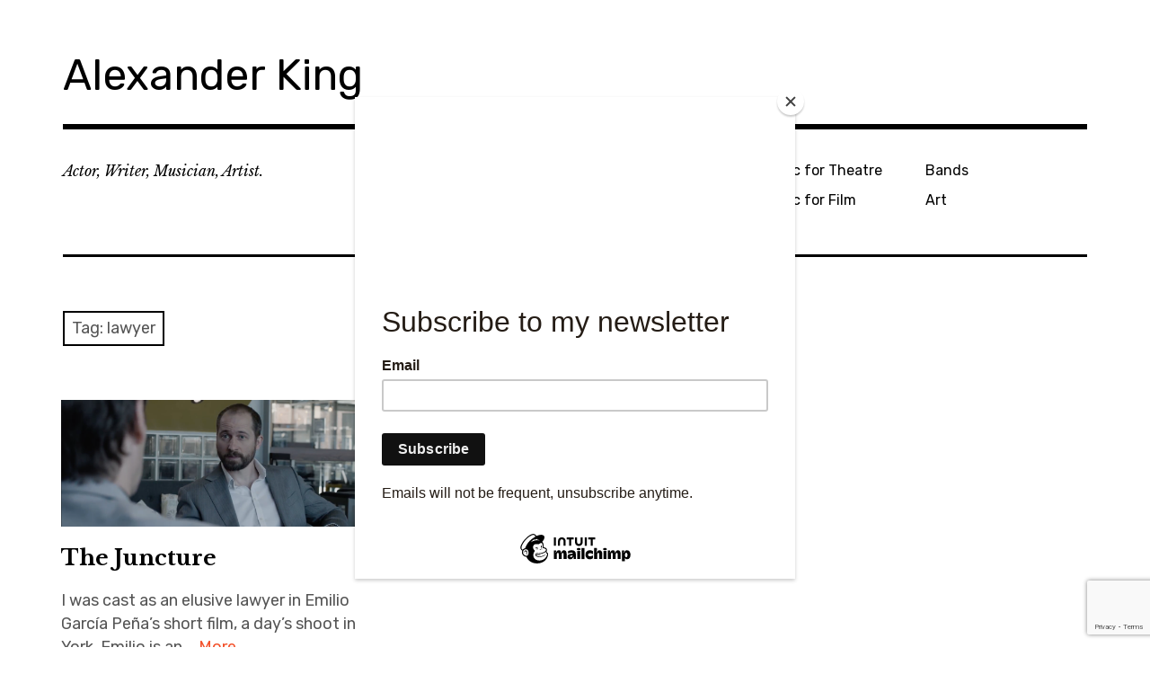

--- FILE ---
content_type: text/html; charset=utf-8
request_url: https://www.google.com/recaptcha/api2/anchor?ar=1&k=6LcMulUhAAAAAAEnC6M7vRZtReTrLgli22xIat1U&co=aHR0cHM6Ly9hbGV4YW5kZXJraW5nLmNvOjQ0Mw..&hl=en&v=N67nZn4AqZkNcbeMu4prBgzg&size=invisible&anchor-ms=20000&execute-ms=30000&cb=27yfnxflyagu
body_size: 48724
content:
<!DOCTYPE HTML><html dir="ltr" lang="en"><head><meta http-equiv="Content-Type" content="text/html; charset=UTF-8">
<meta http-equiv="X-UA-Compatible" content="IE=edge">
<title>reCAPTCHA</title>
<style type="text/css">
/* cyrillic-ext */
@font-face {
  font-family: 'Roboto';
  font-style: normal;
  font-weight: 400;
  font-stretch: 100%;
  src: url(//fonts.gstatic.com/s/roboto/v48/KFO7CnqEu92Fr1ME7kSn66aGLdTylUAMa3GUBHMdazTgWw.woff2) format('woff2');
  unicode-range: U+0460-052F, U+1C80-1C8A, U+20B4, U+2DE0-2DFF, U+A640-A69F, U+FE2E-FE2F;
}
/* cyrillic */
@font-face {
  font-family: 'Roboto';
  font-style: normal;
  font-weight: 400;
  font-stretch: 100%;
  src: url(//fonts.gstatic.com/s/roboto/v48/KFO7CnqEu92Fr1ME7kSn66aGLdTylUAMa3iUBHMdazTgWw.woff2) format('woff2');
  unicode-range: U+0301, U+0400-045F, U+0490-0491, U+04B0-04B1, U+2116;
}
/* greek-ext */
@font-face {
  font-family: 'Roboto';
  font-style: normal;
  font-weight: 400;
  font-stretch: 100%;
  src: url(//fonts.gstatic.com/s/roboto/v48/KFO7CnqEu92Fr1ME7kSn66aGLdTylUAMa3CUBHMdazTgWw.woff2) format('woff2');
  unicode-range: U+1F00-1FFF;
}
/* greek */
@font-face {
  font-family: 'Roboto';
  font-style: normal;
  font-weight: 400;
  font-stretch: 100%;
  src: url(//fonts.gstatic.com/s/roboto/v48/KFO7CnqEu92Fr1ME7kSn66aGLdTylUAMa3-UBHMdazTgWw.woff2) format('woff2');
  unicode-range: U+0370-0377, U+037A-037F, U+0384-038A, U+038C, U+038E-03A1, U+03A3-03FF;
}
/* math */
@font-face {
  font-family: 'Roboto';
  font-style: normal;
  font-weight: 400;
  font-stretch: 100%;
  src: url(//fonts.gstatic.com/s/roboto/v48/KFO7CnqEu92Fr1ME7kSn66aGLdTylUAMawCUBHMdazTgWw.woff2) format('woff2');
  unicode-range: U+0302-0303, U+0305, U+0307-0308, U+0310, U+0312, U+0315, U+031A, U+0326-0327, U+032C, U+032F-0330, U+0332-0333, U+0338, U+033A, U+0346, U+034D, U+0391-03A1, U+03A3-03A9, U+03B1-03C9, U+03D1, U+03D5-03D6, U+03F0-03F1, U+03F4-03F5, U+2016-2017, U+2034-2038, U+203C, U+2040, U+2043, U+2047, U+2050, U+2057, U+205F, U+2070-2071, U+2074-208E, U+2090-209C, U+20D0-20DC, U+20E1, U+20E5-20EF, U+2100-2112, U+2114-2115, U+2117-2121, U+2123-214F, U+2190, U+2192, U+2194-21AE, U+21B0-21E5, U+21F1-21F2, U+21F4-2211, U+2213-2214, U+2216-22FF, U+2308-230B, U+2310, U+2319, U+231C-2321, U+2336-237A, U+237C, U+2395, U+239B-23B7, U+23D0, U+23DC-23E1, U+2474-2475, U+25AF, U+25B3, U+25B7, U+25BD, U+25C1, U+25CA, U+25CC, U+25FB, U+266D-266F, U+27C0-27FF, U+2900-2AFF, U+2B0E-2B11, U+2B30-2B4C, U+2BFE, U+3030, U+FF5B, U+FF5D, U+1D400-1D7FF, U+1EE00-1EEFF;
}
/* symbols */
@font-face {
  font-family: 'Roboto';
  font-style: normal;
  font-weight: 400;
  font-stretch: 100%;
  src: url(//fonts.gstatic.com/s/roboto/v48/KFO7CnqEu92Fr1ME7kSn66aGLdTylUAMaxKUBHMdazTgWw.woff2) format('woff2');
  unicode-range: U+0001-000C, U+000E-001F, U+007F-009F, U+20DD-20E0, U+20E2-20E4, U+2150-218F, U+2190, U+2192, U+2194-2199, U+21AF, U+21E6-21F0, U+21F3, U+2218-2219, U+2299, U+22C4-22C6, U+2300-243F, U+2440-244A, U+2460-24FF, U+25A0-27BF, U+2800-28FF, U+2921-2922, U+2981, U+29BF, U+29EB, U+2B00-2BFF, U+4DC0-4DFF, U+FFF9-FFFB, U+10140-1018E, U+10190-1019C, U+101A0, U+101D0-101FD, U+102E0-102FB, U+10E60-10E7E, U+1D2C0-1D2D3, U+1D2E0-1D37F, U+1F000-1F0FF, U+1F100-1F1AD, U+1F1E6-1F1FF, U+1F30D-1F30F, U+1F315, U+1F31C, U+1F31E, U+1F320-1F32C, U+1F336, U+1F378, U+1F37D, U+1F382, U+1F393-1F39F, U+1F3A7-1F3A8, U+1F3AC-1F3AF, U+1F3C2, U+1F3C4-1F3C6, U+1F3CA-1F3CE, U+1F3D4-1F3E0, U+1F3ED, U+1F3F1-1F3F3, U+1F3F5-1F3F7, U+1F408, U+1F415, U+1F41F, U+1F426, U+1F43F, U+1F441-1F442, U+1F444, U+1F446-1F449, U+1F44C-1F44E, U+1F453, U+1F46A, U+1F47D, U+1F4A3, U+1F4B0, U+1F4B3, U+1F4B9, U+1F4BB, U+1F4BF, U+1F4C8-1F4CB, U+1F4D6, U+1F4DA, U+1F4DF, U+1F4E3-1F4E6, U+1F4EA-1F4ED, U+1F4F7, U+1F4F9-1F4FB, U+1F4FD-1F4FE, U+1F503, U+1F507-1F50B, U+1F50D, U+1F512-1F513, U+1F53E-1F54A, U+1F54F-1F5FA, U+1F610, U+1F650-1F67F, U+1F687, U+1F68D, U+1F691, U+1F694, U+1F698, U+1F6AD, U+1F6B2, U+1F6B9-1F6BA, U+1F6BC, U+1F6C6-1F6CF, U+1F6D3-1F6D7, U+1F6E0-1F6EA, U+1F6F0-1F6F3, U+1F6F7-1F6FC, U+1F700-1F7FF, U+1F800-1F80B, U+1F810-1F847, U+1F850-1F859, U+1F860-1F887, U+1F890-1F8AD, U+1F8B0-1F8BB, U+1F8C0-1F8C1, U+1F900-1F90B, U+1F93B, U+1F946, U+1F984, U+1F996, U+1F9E9, U+1FA00-1FA6F, U+1FA70-1FA7C, U+1FA80-1FA89, U+1FA8F-1FAC6, U+1FACE-1FADC, U+1FADF-1FAE9, U+1FAF0-1FAF8, U+1FB00-1FBFF;
}
/* vietnamese */
@font-face {
  font-family: 'Roboto';
  font-style: normal;
  font-weight: 400;
  font-stretch: 100%;
  src: url(//fonts.gstatic.com/s/roboto/v48/KFO7CnqEu92Fr1ME7kSn66aGLdTylUAMa3OUBHMdazTgWw.woff2) format('woff2');
  unicode-range: U+0102-0103, U+0110-0111, U+0128-0129, U+0168-0169, U+01A0-01A1, U+01AF-01B0, U+0300-0301, U+0303-0304, U+0308-0309, U+0323, U+0329, U+1EA0-1EF9, U+20AB;
}
/* latin-ext */
@font-face {
  font-family: 'Roboto';
  font-style: normal;
  font-weight: 400;
  font-stretch: 100%;
  src: url(//fonts.gstatic.com/s/roboto/v48/KFO7CnqEu92Fr1ME7kSn66aGLdTylUAMa3KUBHMdazTgWw.woff2) format('woff2');
  unicode-range: U+0100-02BA, U+02BD-02C5, U+02C7-02CC, U+02CE-02D7, U+02DD-02FF, U+0304, U+0308, U+0329, U+1D00-1DBF, U+1E00-1E9F, U+1EF2-1EFF, U+2020, U+20A0-20AB, U+20AD-20C0, U+2113, U+2C60-2C7F, U+A720-A7FF;
}
/* latin */
@font-face {
  font-family: 'Roboto';
  font-style: normal;
  font-weight: 400;
  font-stretch: 100%;
  src: url(//fonts.gstatic.com/s/roboto/v48/KFO7CnqEu92Fr1ME7kSn66aGLdTylUAMa3yUBHMdazQ.woff2) format('woff2');
  unicode-range: U+0000-00FF, U+0131, U+0152-0153, U+02BB-02BC, U+02C6, U+02DA, U+02DC, U+0304, U+0308, U+0329, U+2000-206F, U+20AC, U+2122, U+2191, U+2193, U+2212, U+2215, U+FEFF, U+FFFD;
}
/* cyrillic-ext */
@font-face {
  font-family: 'Roboto';
  font-style: normal;
  font-weight: 500;
  font-stretch: 100%;
  src: url(//fonts.gstatic.com/s/roboto/v48/KFO7CnqEu92Fr1ME7kSn66aGLdTylUAMa3GUBHMdazTgWw.woff2) format('woff2');
  unicode-range: U+0460-052F, U+1C80-1C8A, U+20B4, U+2DE0-2DFF, U+A640-A69F, U+FE2E-FE2F;
}
/* cyrillic */
@font-face {
  font-family: 'Roboto';
  font-style: normal;
  font-weight: 500;
  font-stretch: 100%;
  src: url(//fonts.gstatic.com/s/roboto/v48/KFO7CnqEu92Fr1ME7kSn66aGLdTylUAMa3iUBHMdazTgWw.woff2) format('woff2');
  unicode-range: U+0301, U+0400-045F, U+0490-0491, U+04B0-04B1, U+2116;
}
/* greek-ext */
@font-face {
  font-family: 'Roboto';
  font-style: normal;
  font-weight: 500;
  font-stretch: 100%;
  src: url(//fonts.gstatic.com/s/roboto/v48/KFO7CnqEu92Fr1ME7kSn66aGLdTylUAMa3CUBHMdazTgWw.woff2) format('woff2');
  unicode-range: U+1F00-1FFF;
}
/* greek */
@font-face {
  font-family: 'Roboto';
  font-style: normal;
  font-weight: 500;
  font-stretch: 100%;
  src: url(//fonts.gstatic.com/s/roboto/v48/KFO7CnqEu92Fr1ME7kSn66aGLdTylUAMa3-UBHMdazTgWw.woff2) format('woff2');
  unicode-range: U+0370-0377, U+037A-037F, U+0384-038A, U+038C, U+038E-03A1, U+03A3-03FF;
}
/* math */
@font-face {
  font-family: 'Roboto';
  font-style: normal;
  font-weight: 500;
  font-stretch: 100%;
  src: url(//fonts.gstatic.com/s/roboto/v48/KFO7CnqEu92Fr1ME7kSn66aGLdTylUAMawCUBHMdazTgWw.woff2) format('woff2');
  unicode-range: U+0302-0303, U+0305, U+0307-0308, U+0310, U+0312, U+0315, U+031A, U+0326-0327, U+032C, U+032F-0330, U+0332-0333, U+0338, U+033A, U+0346, U+034D, U+0391-03A1, U+03A3-03A9, U+03B1-03C9, U+03D1, U+03D5-03D6, U+03F0-03F1, U+03F4-03F5, U+2016-2017, U+2034-2038, U+203C, U+2040, U+2043, U+2047, U+2050, U+2057, U+205F, U+2070-2071, U+2074-208E, U+2090-209C, U+20D0-20DC, U+20E1, U+20E5-20EF, U+2100-2112, U+2114-2115, U+2117-2121, U+2123-214F, U+2190, U+2192, U+2194-21AE, U+21B0-21E5, U+21F1-21F2, U+21F4-2211, U+2213-2214, U+2216-22FF, U+2308-230B, U+2310, U+2319, U+231C-2321, U+2336-237A, U+237C, U+2395, U+239B-23B7, U+23D0, U+23DC-23E1, U+2474-2475, U+25AF, U+25B3, U+25B7, U+25BD, U+25C1, U+25CA, U+25CC, U+25FB, U+266D-266F, U+27C0-27FF, U+2900-2AFF, U+2B0E-2B11, U+2B30-2B4C, U+2BFE, U+3030, U+FF5B, U+FF5D, U+1D400-1D7FF, U+1EE00-1EEFF;
}
/* symbols */
@font-face {
  font-family: 'Roboto';
  font-style: normal;
  font-weight: 500;
  font-stretch: 100%;
  src: url(//fonts.gstatic.com/s/roboto/v48/KFO7CnqEu92Fr1ME7kSn66aGLdTylUAMaxKUBHMdazTgWw.woff2) format('woff2');
  unicode-range: U+0001-000C, U+000E-001F, U+007F-009F, U+20DD-20E0, U+20E2-20E4, U+2150-218F, U+2190, U+2192, U+2194-2199, U+21AF, U+21E6-21F0, U+21F3, U+2218-2219, U+2299, U+22C4-22C6, U+2300-243F, U+2440-244A, U+2460-24FF, U+25A0-27BF, U+2800-28FF, U+2921-2922, U+2981, U+29BF, U+29EB, U+2B00-2BFF, U+4DC0-4DFF, U+FFF9-FFFB, U+10140-1018E, U+10190-1019C, U+101A0, U+101D0-101FD, U+102E0-102FB, U+10E60-10E7E, U+1D2C0-1D2D3, U+1D2E0-1D37F, U+1F000-1F0FF, U+1F100-1F1AD, U+1F1E6-1F1FF, U+1F30D-1F30F, U+1F315, U+1F31C, U+1F31E, U+1F320-1F32C, U+1F336, U+1F378, U+1F37D, U+1F382, U+1F393-1F39F, U+1F3A7-1F3A8, U+1F3AC-1F3AF, U+1F3C2, U+1F3C4-1F3C6, U+1F3CA-1F3CE, U+1F3D4-1F3E0, U+1F3ED, U+1F3F1-1F3F3, U+1F3F5-1F3F7, U+1F408, U+1F415, U+1F41F, U+1F426, U+1F43F, U+1F441-1F442, U+1F444, U+1F446-1F449, U+1F44C-1F44E, U+1F453, U+1F46A, U+1F47D, U+1F4A3, U+1F4B0, U+1F4B3, U+1F4B9, U+1F4BB, U+1F4BF, U+1F4C8-1F4CB, U+1F4D6, U+1F4DA, U+1F4DF, U+1F4E3-1F4E6, U+1F4EA-1F4ED, U+1F4F7, U+1F4F9-1F4FB, U+1F4FD-1F4FE, U+1F503, U+1F507-1F50B, U+1F50D, U+1F512-1F513, U+1F53E-1F54A, U+1F54F-1F5FA, U+1F610, U+1F650-1F67F, U+1F687, U+1F68D, U+1F691, U+1F694, U+1F698, U+1F6AD, U+1F6B2, U+1F6B9-1F6BA, U+1F6BC, U+1F6C6-1F6CF, U+1F6D3-1F6D7, U+1F6E0-1F6EA, U+1F6F0-1F6F3, U+1F6F7-1F6FC, U+1F700-1F7FF, U+1F800-1F80B, U+1F810-1F847, U+1F850-1F859, U+1F860-1F887, U+1F890-1F8AD, U+1F8B0-1F8BB, U+1F8C0-1F8C1, U+1F900-1F90B, U+1F93B, U+1F946, U+1F984, U+1F996, U+1F9E9, U+1FA00-1FA6F, U+1FA70-1FA7C, U+1FA80-1FA89, U+1FA8F-1FAC6, U+1FACE-1FADC, U+1FADF-1FAE9, U+1FAF0-1FAF8, U+1FB00-1FBFF;
}
/* vietnamese */
@font-face {
  font-family: 'Roboto';
  font-style: normal;
  font-weight: 500;
  font-stretch: 100%;
  src: url(//fonts.gstatic.com/s/roboto/v48/KFO7CnqEu92Fr1ME7kSn66aGLdTylUAMa3OUBHMdazTgWw.woff2) format('woff2');
  unicode-range: U+0102-0103, U+0110-0111, U+0128-0129, U+0168-0169, U+01A0-01A1, U+01AF-01B0, U+0300-0301, U+0303-0304, U+0308-0309, U+0323, U+0329, U+1EA0-1EF9, U+20AB;
}
/* latin-ext */
@font-face {
  font-family: 'Roboto';
  font-style: normal;
  font-weight: 500;
  font-stretch: 100%;
  src: url(//fonts.gstatic.com/s/roboto/v48/KFO7CnqEu92Fr1ME7kSn66aGLdTylUAMa3KUBHMdazTgWw.woff2) format('woff2');
  unicode-range: U+0100-02BA, U+02BD-02C5, U+02C7-02CC, U+02CE-02D7, U+02DD-02FF, U+0304, U+0308, U+0329, U+1D00-1DBF, U+1E00-1E9F, U+1EF2-1EFF, U+2020, U+20A0-20AB, U+20AD-20C0, U+2113, U+2C60-2C7F, U+A720-A7FF;
}
/* latin */
@font-face {
  font-family: 'Roboto';
  font-style: normal;
  font-weight: 500;
  font-stretch: 100%;
  src: url(//fonts.gstatic.com/s/roboto/v48/KFO7CnqEu92Fr1ME7kSn66aGLdTylUAMa3yUBHMdazQ.woff2) format('woff2');
  unicode-range: U+0000-00FF, U+0131, U+0152-0153, U+02BB-02BC, U+02C6, U+02DA, U+02DC, U+0304, U+0308, U+0329, U+2000-206F, U+20AC, U+2122, U+2191, U+2193, U+2212, U+2215, U+FEFF, U+FFFD;
}
/* cyrillic-ext */
@font-face {
  font-family: 'Roboto';
  font-style: normal;
  font-weight: 900;
  font-stretch: 100%;
  src: url(//fonts.gstatic.com/s/roboto/v48/KFO7CnqEu92Fr1ME7kSn66aGLdTylUAMa3GUBHMdazTgWw.woff2) format('woff2');
  unicode-range: U+0460-052F, U+1C80-1C8A, U+20B4, U+2DE0-2DFF, U+A640-A69F, U+FE2E-FE2F;
}
/* cyrillic */
@font-face {
  font-family: 'Roboto';
  font-style: normal;
  font-weight: 900;
  font-stretch: 100%;
  src: url(//fonts.gstatic.com/s/roboto/v48/KFO7CnqEu92Fr1ME7kSn66aGLdTylUAMa3iUBHMdazTgWw.woff2) format('woff2');
  unicode-range: U+0301, U+0400-045F, U+0490-0491, U+04B0-04B1, U+2116;
}
/* greek-ext */
@font-face {
  font-family: 'Roboto';
  font-style: normal;
  font-weight: 900;
  font-stretch: 100%;
  src: url(//fonts.gstatic.com/s/roboto/v48/KFO7CnqEu92Fr1ME7kSn66aGLdTylUAMa3CUBHMdazTgWw.woff2) format('woff2');
  unicode-range: U+1F00-1FFF;
}
/* greek */
@font-face {
  font-family: 'Roboto';
  font-style: normal;
  font-weight: 900;
  font-stretch: 100%;
  src: url(//fonts.gstatic.com/s/roboto/v48/KFO7CnqEu92Fr1ME7kSn66aGLdTylUAMa3-UBHMdazTgWw.woff2) format('woff2');
  unicode-range: U+0370-0377, U+037A-037F, U+0384-038A, U+038C, U+038E-03A1, U+03A3-03FF;
}
/* math */
@font-face {
  font-family: 'Roboto';
  font-style: normal;
  font-weight: 900;
  font-stretch: 100%;
  src: url(//fonts.gstatic.com/s/roboto/v48/KFO7CnqEu92Fr1ME7kSn66aGLdTylUAMawCUBHMdazTgWw.woff2) format('woff2');
  unicode-range: U+0302-0303, U+0305, U+0307-0308, U+0310, U+0312, U+0315, U+031A, U+0326-0327, U+032C, U+032F-0330, U+0332-0333, U+0338, U+033A, U+0346, U+034D, U+0391-03A1, U+03A3-03A9, U+03B1-03C9, U+03D1, U+03D5-03D6, U+03F0-03F1, U+03F4-03F5, U+2016-2017, U+2034-2038, U+203C, U+2040, U+2043, U+2047, U+2050, U+2057, U+205F, U+2070-2071, U+2074-208E, U+2090-209C, U+20D0-20DC, U+20E1, U+20E5-20EF, U+2100-2112, U+2114-2115, U+2117-2121, U+2123-214F, U+2190, U+2192, U+2194-21AE, U+21B0-21E5, U+21F1-21F2, U+21F4-2211, U+2213-2214, U+2216-22FF, U+2308-230B, U+2310, U+2319, U+231C-2321, U+2336-237A, U+237C, U+2395, U+239B-23B7, U+23D0, U+23DC-23E1, U+2474-2475, U+25AF, U+25B3, U+25B7, U+25BD, U+25C1, U+25CA, U+25CC, U+25FB, U+266D-266F, U+27C0-27FF, U+2900-2AFF, U+2B0E-2B11, U+2B30-2B4C, U+2BFE, U+3030, U+FF5B, U+FF5D, U+1D400-1D7FF, U+1EE00-1EEFF;
}
/* symbols */
@font-face {
  font-family: 'Roboto';
  font-style: normal;
  font-weight: 900;
  font-stretch: 100%;
  src: url(//fonts.gstatic.com/s/roboto/v48/KFO7CnqEu92Fr1ME7kSn66aGLdTylUAMaxKUBHMdazTgWw.woff2) format('woff2');
  unicode-range: U+0001-000C, U+000E-001F, U+007F-009F, U+20DD-20E0, U+20E2-20E4, U+2150-218F, U+2190, U+2192, U+2194-2199, U+21AF, U+21E6-21F0, U+21F3, U+2218-2219, U+2299, U+22C4-22C6, U+2300-243F, U+2440-244A, U+2460-24FF, U+25A0-27BF, U+2800-28FF, U+2921-2922, U+2981, U+29BF, U+29EB, U+2B00-2BFF, U+4DC0-4DFF, U+FFF9-FFFB, U+10140-1018E, U+10190-1019C, U+101A0, U+101D0-101FD, U+102E0-102FB, U+10E60-10E7E, U+1D2C0-1D2D3, U+1D2E0-1D37F, U+1F000-1F0FF, U+1F100-1F1AD, U+1F1E6-1F1FF, U+1F30D-1F30F, U+1F315, U+1F31C, U+1F31E, U+1F320-1F32C, U+1F336, U+1F378, U+1F37D, U+1F382, U+1F393-1F39F, U+1F3A7-1F3A8, U+1F3AC-1F3AF, U+1F3C2, U+1F3C4-1F3C6, U+1F3CA-1F3CE, U+1F3D4-1F3E0, U+1F3ED, U+1F3F1-1F3F3, U+1F3F5-1F3F7, U+1F408, U+1F415, U+1F41F, U+1F426, U+1F43F, U+1F441-1F442, U+1F444, U+1F446-1F449, U+1F44C-1F44E, U+1F453, U+1F46A, U+1F47D, U+1F4A3, U+1F4B0, U+1F4B3, U+1F4B9, U+1F4BB, U+1F4BF, U+1F4C8-1F4CB, U+1F4D6, U+1F4DA, U+1F4DF, U+1F4E3-1F4E6, U+1F4EA-1F4ED, U+1F4F7, U+1F4F9-1F4FB, U+1F4FD-1F4FE, U+1F503, U+1F507-1F50B, U+1F50D, U+1F512-1F513, U+1F53E-1F54A, U+1F54F-1F5FA, U+1F610, U+1F650-1F67F, U+1F687, U+1F68D, U+1F691, U+1F694, U+1F698, U+1F6AD, U+1F6B2, U+1F6B9-1F6BA, U+1F6BC, U+1F6C6-1F6CF, U+1F6D3-1F6D7, U+1F6E0-1F6EA, U+1F6F0-1F6F3, U+1F6F7-1F6FC, U+1F700-1F7FF, U+1F800-1F80B, U+1F810-1F847, U+1F850-1F859, U+1F860-1F887, U+1F890-1F8AD, U+1F8B0-1F8BB, U+1F8C0-1F8C1, U+1F900-1F90B, U+1F93B, U+1F946, U+1F984, U+1F996, U+1F9E9, U+1FA00-1FA6F, U+1FA70-1FA7C, U+1FA80-1FA89, U+1FA8F-1FAC6, U+1FACE-1FADC, U+1FADF-1FAE9, U+1FAF0-1FAF8, U+1FB00-1FBFF;
}
/* vietnamese */
@font-face {
  font-family: 'Roboto';
  font-style: normal;
  font-weight: 900;
  font-stretch: 100%;
  src: url(//fonts.gstatic.com/s/roboto/v48/KFO7CnqEu92Fr1ME7kSn66aGLdTylUAMa3OUBHMdazTgWw.woff2) format('woff2');
  unicode-range: U+0102-0103, U+0110-0111, U+0128-0129, U+0168-0169, U+01A0-01A1, U+01AF-01B0, U+0300-0301, U+0303-0304, U+0308-0309, U+0323, U+0329, U+1EA0-1EF9, U+20AB;
}
/* latin-ext */
@font-face {
  font-family: 'Roboto';
  font-style: normal;
  font-weight: 900;
  font-stretch: 100%;
  src: url(//fonts.gstatic.com/s/roboto/v48/KFO7CnqEu92Fr1ME7kSn66aGLdTylUAMa3KUBHMdazTgWw.woff2) format('woff2');
  unicode-range: U+0100-02BA, U+02BD-02C5, U+02C7-02CC, U+02CE-02D7, U+02DD-02FF, U+0304, U+0308, U+0329, U+1D00-1DBF, U+1E00-1E9F, U+1EF2-1EFF, U+2020, U+20A0-20AB, U+20AD-20C0, U+2113, U+2C60-2C7F, U+A720-A7FF;
}
/* latin */
@font-face {
  font-family: 'Roboto';
  font-style: normal;
  font-weight: 900;
  font-stretch: 100%;
  src: url(//fonts.gstatic.com/s/roboto/v48/KFO7CnqEu92Fr1ME7kSn66aGLdTylUAMa3yUBHMdazQ.woff2) format('woff2');
  unicode-range: U+0000-00FF, U+0131, U+0152-0153, U+02BB-02BC, U+02C6, U+02DA, U+02DC, U+0304, U+0308, U+0329, U+2000-206F, U+20AC, U+2122, U+2191, U+2193, U+2212, U+2215, U+FEFF, U+FFFD;
}

</style>
<link rel="stylesheet" type="text/css" href="https://www.gstatic.com/recaptcha/releases/N67nZn4AqZkNcbeMu4prBgzg/styles__ltr.css">
<script nonce="9TjYapjY-Wx4QZHZzNHuKw" type="text/javascript">window['__recaptcha_api'] = 'https://www.google.com/recaptcha/api2/';</script>
<script type="text/javascript" src="https://www.gstatic.com/recaptcha/releases/N67nZn4AqZkNcbeMu4prBgzg/recaptcha__en.js" nonce="9TjYapjY-Wx4QZHZzNHuKw">
      
    </script></head>
<body><div id="rc-anchor-alert" class="rc-anchor-alert"></div>
<input type="hidden" id="recaptcha-token" value="[base64]">
<script type="text/javascript" nonce="9TjYapjY-Wx4QZHZzNHuKw">
      recaptcha.anchor.Main.init("[\x22ainput\x22,[\x22bgdata\x22,\x22\x22,\[base64]/[base64]/[base64]/ZyhXLGgpOnEoW04sMjEsbF0sVywwKSxoKSxmYWxzZSxmYWxzZSl9Y2F0Y2goayl7RygzNTgsVyk/[base64]/[base64]/[base64]/[base64]/[base64]/[base64]/[base64]/bmV3IEJbT10oRFswXSk6dz09Mj9uZXcgQltPXShEWzBdLERbMV0pOnc9PTM/bmV3IEJbT10oRFswXSxEWzFdLERbMl0pOnc9PTQ/[base64]/[base64]/[base64]/[base64]/[base64]\\u003d\x22,\[base64]\x22,\x22wphhHQFjWUNGV1txMGvCsU/Cg8KjMi3DgDTDkQTCozHDkg/[base64]/CusK8VB1PYxTCt8KZbMO3wo8BaMKqwojCrynCmcKXO8OdEDDDphcKwprCuj/[base64]/DkV/DnVgfP8Obw4NqRMKuHxbCkFPDigdBw79mMR3DsMKVwqw6woDDi13DmllxKQ1HHsOzVRMEw7ZrE8Oyw5dswr5XSBsSw7gQw4rDvMOGLcOVw5XCqDXDhkkiWlHDkcKuNDtNw7/CrTfCvMKPwoQBaCHDmMO8FXPCr8O1FHQ/[base64]/Dh8OUwqXCl8KqwqHDmcOvV8KPwoUTUMKpw44JwqfChxYvwpRmw4HDoTLDohUvB8OEKMOKTylQwp0aaMKmAsO5eTdlFn7DnwPDlkTClTvDo8OsW8Oswo3DqgJGwpMte8KYEQfCrcOkw4RQR39xw7Iiw4ZcYMOXwrEIImDDvSQ2wrhvwrQ0cEspw6nDscOmR3/CuA3CusKCXsK/C8KFMjJ7fsKDw4zCocKnwqR4W8KQw45PEjkXbDvDm8K0wpJ7wqEJMsKuw6QjCVlUAzjCvjxZwrXCs8Kgw7XChGF1w5AVTj3Cv8K6DwJcwqTCqsKteQNJHErDj8OIw6Y4w6XDjMKxIGobwr5cTsOqecKMeTLDnxwnwqd3w57Dn8KSAcObWQMaw5zClWQqw6zDvsOSwo/[base64]/wqHDqV1wwrvDlsOfwqwfwrvDnsKUwpDClsKfZhoLwrrCtnHDn3YvwqDCnsKHwqIZFMK1w7FKLcKswqUoIcKGwobCrcKmfcOCLcKYw7/CtXLDl8OMw58BX8O9DMOqRMOMw7/[base64]/Do2pZwprDucObW8ORw7zCmFPDm8OswrjDi8KOccKtwrLCpBgWw6w3K8Oww7rDi1wxaG/DuFhGw73Ch8O7WcOJw6rCgMKIEsKhwqdBVsOLM8K8L8KlSTAcwrI6w6xkwq8Pwp/DojARwq51YD3Cpl4bwp7ChMOnFgUEWHxyBi/Di8Oiw67DgTNyw5kTIhZ5DFghw687TAEwM01WOknChG1wwqjDonPCv8K5w5TDv1ltL2MAwqLDvibCjMOVw6Brw6xjw5DDtcKywrEKeiDCtcKUwqIrwr5pwozCjsK0w6/DrFRjdBVbw7R2NX4TSwXDncKcwo1wc29AVVkBwojCtnbDhUnDtBLCggvDg8K5ZDQjw7bDiChyw4TCuMOqJh7Dg8OkVsK/wqB4bMKKw4ZzLybDlnjDu2zDqm99wotTw5IJecKfw4s/wp57LDNlw4fCgx/DuXMow4xpXjfCs8KsQAcvwogBd8O5XcOmwq7Dl8KdVVJKwqMzwpsmF8O3w4QbNsKfw651UsKjwrhrTcOSwooNFcKMIsO9PMKLPsO/VMOIEAHCtMKWw6FjwoLDlhbColjCtcKTwqQsfXoPI3XCjMOiwrjDujrDjMKnaMKWNzsib8KgwqVyNcOVwrBbYMObwpVlVcO3CcOYw6MjGMK9McOBwqzCgV1Sw5gqQE/DgWHCrcK1wq/DvGAtEhbDlMOEwrgPw6DCuMO3w5rDiVfCs0wzNAMMHcOBwrhTTMOEwpnCpsOaY8K9PcKVwqsFwq/Do1vDr8KPR20zKDDDs8KhJ8ODwrLDocKuNRbCnzfDlGhMw5DCpMOcw5w1wr3CszrDk1nDh0ttFmcQI8KcV8OTasOYw6YSwoEDJgbDnEg1wqlfKVjDvcOnwqwbScOywotEeEVIw4EIw5wyEsOOSQfDrlceSsOKPDYfQcKawpY/wobCn8KYUAbDoy7DpxHCscO5NSXCrsOQw6nDtjvCosORwp3DlzsJw4LCoMOaGhluwpoNw6sdLU/DskB/[base64]/DiW/Ct8Orw6R6wrlnwrLDoxjDnQELwqA6NxjDlsK3JDPDvsKuEhrCssOKVsKRVhHDtsKPw4DCnhMTfMO/w4TCjxo1w795woPDjgMVw6AyRAFFdsOrwrFXw4cmw5ELFkQOw4ZtwqkdUTs0NcOpwrfDqlpvw694ey49bXPDrsKNw6xHa8OFdMOuLsOCe8Kdwq7CkTI2w6zCh8KJGsK6w6hrIMOzSxZ8HUNswrQ2w6FDMsO7dFPDpQ4jEsOJwonDtsKmw6QYIQrCg8OKUGsSD8O7wp/ClsKZwpnDhsOowo7CosOGwqTCg3hVQ8KPwpANQyotw4jDrlvCvsORw73Dg8K4FMOOwrHDr8KfwpnCtV1GwodwLMOiwrF8w7FIw4jDqcKiD0vCrA3DgC13wpkvM8OzwpTCpsKQZcOlw4/CssKew7NDPnTDjsKYwpHDp8KOeB/DogB4wqrDjHA5w5nClyzCnV1WI3hXVsO4BnVce3fDpWDCkcO4woPCsMOWT2XChFfDuj00TgzCosKOw659w7NSwq8zwox2bD7CqF7Dj8Kaf8OZOsKvSTI/woXCjnsRwofChFrCpsONY8ONTyTDk8O/[base64]/CusOzER8GCsOJw5RmbENDL3vCncOAQU8sAjDChwsUw5LCry1/[base64]/FxrDr8OAwqzCnMO+FMKgwobDkVTDh8KYTsK+w6Y1Cz/ChsOXacO7w7VzwpU6wrZqNMKwDDJQwopqw60/E8K4wp/DtlUbOMOeXStJwrXDhMOowrMRw64Vw4gTwpbCtsK6ccO8T8Omw7Frw7rCqSPCp8KCTFxdXcOEE8KVeGp+TU7CqcOCZ8KCw6oZOcKCwoZFwptXwqp8ZcKIwr3Ch8O3wq4LHcKEf8KvZT/Dq8KYwqfDh8KxwpTCu2tjAsKywr3CrC4aw43DpsOJHsOgw6jCgcO5SXZRw6/[base64]/DhsKVwrhUw7QIWMOswpMVwpjDkDhIBMOuw67CjytjwrbCnsKGAzBew4ZYwpnCusKwwrsKPsKjwpg3wojDgsKBAsK9I8ORw5NOGQjDv8Krw7NuG0jDinPCnHoywp/DvRVuwrXDhMKwacKXLGA6wpjDjMOwBHPDicO9KjrDkljCsB/[base64]/wr8RwovCmgjDrcKdw7wNZAsrwqoYwqLCp8KLWsKqwqzDjMKkw70QwoPCh8OUwps/BcKHw6Mvw6PChwUJOSE2w6HDkHIrwqvDkMKxMsKNwrh8JsOsT8OhwpQ0wpzDtsOUwqLDjRbDiAbDryzDuQHCgcONCUjDqMOkw6Juf3PDnBrCq13DoBHDpigewqDCkMKFAV0wwoMOwpHDjMOHwqtnUMO/TcKYwpkBwq9DBcOnw7HCvsKpw7x5d8KoWhzCsGzDlMKmdA/CohR+XMOTw4UKwonCocKBInDCvTs6Z8KTMMK/UFh4w4FwLcOwGsKXQsO9wrIuw7p1RMOGw4w2Kg5Uwr90UsKzwolIw6FIw6vCqEhYDMOEwpgbw70Rw7vCssOSwqLCmMOSS8K+Xz0ew5Flb8OSwqLCqRnClcKvwoPCrMKyAB7Dnw3CpMKtZsOkKVE/D2ENw4zDpMOGw7whwqU0w7Nsw75tO3h5NGwdwpXCmnBkAMOBwqfCgMKaKz3DpcKCcUs2woBbKcObwrTDjsO8wqZxMmQNwqxjesKRI2rDmcK5wqcow5PClsOBCsK0VsODX8OSJsKTw7HDvcOdwo7DtCPCvMOnbMOOwqQCXH/CuSbCh8Oywq7CjcK5w5/Dj0TCvsO+wr0HUsK+bcKzc3kNw51dw50Gak5uAMOrf2TCpGzCvMKqFRTCgmzDt14qTsKswrfCqMKEw4gJw5NMw5IvXcKzS8K+WsO9wpciQcOGwr0WPxzDhMKuZMKJwqDCsMOCN8KuKSPCqlgQw7tgSxXCni95DsKDwqPCsXPDiRlEA8OPZE3ClDDCuMOqcMO/wq3Ch1AqBsOZZsKpwqRSwoLDuXLDgjY4w6jDo8KpUcOgQsOow5h5w6NvdcOeADMgw5YbNx/Dg8K/w7RVHsKswo/[base64]/wrRgwqwzCl8cLjBUwpjDkU/Ct8KBRBbCjXPCkU4uZFvDoWo5A8KbJsO1IXjCu3fDr8K6wrlZwpkKIjjCvsKsw6w7IWHDoi7Dr3U9HMObw4bDvAx5wqDCj8OJOVAUw7zCs8OhbljComtUw4pfcMKVdcKcw43ChWzDssKsw7rCgMK/wr96e8OtwpLDsjkZw5/Dq8O7UCrCgTwtED7CuFDDucKGw5dsMB7Dpm7Ds8KHwrwgwpnCglLDhX8wwr/[base64]/Ci8ODw5fCncO0w45PbFrClk/Dqx/DsMOMcgrCkh3CkcKcw7l8wpnDk8KMS8K5wqgeHg1aworDn8KYWRNmOMOcXsOMP2rCucO9wod4NMOfHnQiw6TCvMOvFMOzwoHCgWHCrlt3ci4gW2nDlcKewqrCl2cbJsOHN8OTw7LDgsOgMcOqw5gpPcOpwpUkwppvwrfCgsKPMsKTwq/[base64]/FGMuf8KTPAMBGsO+wpPCtMOmw47CoMK8wofCgsKtf3PDt8OtwqXDkMOcGU8Bw7Z7Ggh4f8OnGcOAS8KJwotWw6dPGQwCw6/DuVITwqZ3w6nCugBHw4jCrMORwpTDuxNHK39eLRbDiMOHIhRAwqRGdcKUw7ZPVsKUKcOFw5jCpwTDpcOiwrjCsF12w5nDlyHCkMKTXMKEw6PDlQtpw41OJsOmw64QBRXCpEVcSMOJwo/DlsOVw5LCsglywo0VHgDDuSHCtTPDmMOiJisUw6bDjsOUwr3Du8KXwrfCqsOrDTzChMKSw7nDnmEJwp3CqW/[base64]/CvcOpwqDChMKBDcOLcsK0wpHCiWJ6w6jCuyAwZ8OLUjg5CcKlw5lCwo1yw6LDlMOyHnJTwpo1Y8O3wrdbw7TCt1nCsn/[base64]/DiXR/wpvDkRHCgBDCmcOYwoAow50KEMK+f8OgRsOzw59fbijDnsKkw6ddZMOUeRrDqcKtwrjDo8K1cjrCk2clUMKdwrrCn2fCi2HCnCDCrMKcLcK6w5Vhe8Ovdw8SAcOIw6/[base64]/DhcOiwrfCpMK+w6bDgMK4wp0Nwo3DsDYDwqUuNRROYcKDwo/DnC7CrB/CrGtPwr/Ci8OfI23CjAddWnnCt2vCuWIMwqVzw4HDn8Klw4DDqALDgsKLwq/[base64]/DiMKgw4HCp8Kjw5TDvDs2WHJJasK4wqYUZn7CiD/DogzCpMKeF8KDw7gafcKjJsOaUcKMSFxsJ8O8FF9qG0DCmSnDlC9wIcODw63Dt8O8w44qCHjDimFnwqbCnhbCsWZ/wpjDnMK8PjLDqWfCjsOSdWbDiFHDrsOnNMO2bcKIw7/DnsKawpsLw7/CjMO5UjzDqjbCk0DDjn5vw5XCh0YlTi86D8OBOsOqw4fDrMOZGsOmwr9FD8OewpXCg8K4wpLDhMOjw4XDsQ/Dnw3CunNaenDDmSrCvQ7CrcKmc8OxTRE4CVzCssOuH0vDrMOuw5PDmsOWORwQw6TDkwLDlcO/w7h7w6JpO8KZNMKrZsK+FAHDp2nCt8OcAUZRw4l2wq50woLCu3gaf28fBcO1w7NpdyvCpcK4Z8KkPsKVw6Ycw6XDqg/DmU/CjwPDtsKzD8K+AExJEBhuW8KxS8KiA8OjZHMhwp/CgEnDi8OuWsKzwrvCs8ODwo5Ce8Kzw53ChCfCqMOQwqTCvxQqwqNQw6zDvMK8w7DClj3Dkh8jwr3CsMKDw54xwojDsjEwwrjCvlp8EsOqH8OSw49Rw5dpw6nCssOVGARiw6ldw5HCjn/DknPDh0vCmUwWw4ZxYMOCAmrDnhU0Q1AyX8Kiw4XCkEl1w6HDoMK8w7rDr1pAZG01w7rDql3Dn15/NT5PTMKzw58BacOQw7jChyAQFcKTwqzCqcKHMMOIQ8ONw5tMR8OIXkoKTsKxw4vCvcK4w7I4w7UVHFLCnQbDqsKCw4rCscOgMT18e3gvAlHDn2vCozTDtjB/[base64]/[base64]/CsnApdsKHVGkGwoTCnB5uZcOgwrTCqVLDtQQ0wpVpwq8fGErCpGDCvEHDvC/DrVrDkxnCoMOwwpA9wrVbw5TCpn1Kwq93wqHCujvCg8Kiw57DhMOBT8Orwr9BUxw0wpbCvsOcw7kRw7HCtMOVPXrDol/[base64]/Dh8OwK8KnwrrDgsKRA8Kiw43CjMOZXcOSY8Kxw5fDhcOiwq0Xw7Evwq/DqVsBwpTCvCrDr8KWwrdMw6nCqMOhSTXChMORDBDDn23DuMK4CnfDk8O1w6/Crgdqw61Cw5dgHsKTFG1paAsaw5dzw6DDvgEkEsO/LMK2KMOtwqHCuMKKDxrDmsKpfMOhNMOqwrQ7w5MuwoLCtsO+wqpywrbDhcKLw7kbwpnDrkHCozEaw4c2wqRxw5HDpjpxfsKTw4zDlMOmdFgLYMK0w7V5w67CjHUgwqHDvcOvwr7Cg8KuwoHCv8KVPsKOwop+wrJ7wotlw7XChhYaw5/CoAHDkE3DvhZMaMOdwpBbw6cMDMKdwqzDk8KzahnDuAwVdz3CksOaCcK4wprDpCrCiGUfXsKaw6hFw5ZvMAwXw5/DhsOUT8OCS8OgwoJnwp/Dn03DtMK8DgrDsSHCgMOew7syYRjDoBAfwqhSwrYpJF/CscOjw649cSrCgsKRFnTDm0wJwp3Ciz3CrFbDtxQhwoLDthTDpihuDn5yw5vCmibCsMK/XCFNasOkLVnCi8Ohw4bCrBDCosKwDWFawrEUwqd/Di7CrD7DgMOuw6kew6jCoj3DtSpcw6TDuilDPGYfwpgJwrzDt8Onw4N0w5kGT8OabWM2fAx4RnnCrMKzw5gewoI3w5rDi8OnEMKuLsKQJk/DoXXDtMOHbAQHP0l8w58FME7DmsKSXcKbwrHDiVfCj8KZwr/DqsKUw4LDmw7DnsKIcHnDr8K4wonDhsKUw4/[base64]/ChXTDt8OJw4nCicKIY2XDlMKUKzjDvVIrVsKTwqbDicK0wolSAw0IN3PChcOfw5Z8XMKgAAjDpcO4dkLDvsKqw7R6F8OaLsK8esKjPMK7wrlFwqjClBsawrlvw6rDglJiwo/[base64]/CgcONw6zDhlN6w6xIwpPCoUJdExBQwpTCvjrDpQwLRCtZLwtww5DDqzRFVTRofsKDw4wCw7rDlsOfU8K7w6JAAMKDTcKrVHUtw6fDvTXCqcKnwqbCvirCvQrDkW0lWDBwVSxuCsOswoI4w4xDLTNSw4nCnTQcw4PDg2k0wpZeBxXCu3IBw6/CscKIw4kYH1XCnEHDl8KjCsO0wqjDjkxiYsKowp/CscKzA2J4wovDqsOSEMOAwqLDsXnDhX0qC8K+woHCjMKyeMKIwpUIw6saCSjCrsO1A0FHKAXDkELDusK1wonCj8O7w4bDrsOmQMKEw7bDixrCmFXDtUQ3woLDlMKOTcKTNMKWJWMNw6M2wrMGVwDDn1NQw47ClSXCv2VpwoTDoTfDpUZ2w4vDjl0gw50/w7HDqBDCnTYbwofCgHhDPXZvXQDDjDMHMcO5TnXDu8O/AcO8wrllV8KdwpDCiMOAw4bCsTnCpk4PEj8eK1Atw4TDvDpZeAnCpHp0wpfCjsOYwrdtTsO4w4zDlhs2AMOrQzXCjl/DhnANwr7Dh8KCNy0aw6LDkS7Do8OKB8K1wocOw6Qkwoszb8OPQMKkwo/DlcOPNgh/wovCn8KnwqVPRcK/w6/DjAjCrMOuw4wqw6DDnsOOwrPCl8Kqw6HDtMKVw68Kw6HDn8OENW0KTsK7w6fDicOsw447Yjsqwr5IaWvChAPDusO+w63Cq8KedcKkQwzDnSo2wpQiwrd/wobCg2fCtsO/ejbDuEHDosOiwozDpQPDik7ClsOyw6VmKxTCjEEZwpp9w4FRw7VCJMOTLB96w4zCmsKSw43CliDDiCTDumHCl0bCmgU7c8KXHlVqK8KGwoTDixJmwrHDvyXCtsKCKMKLcgbDvcKzwr/CnGHDrEUTw7TCjF4ERUhlwpl6KsKjBsKVw6DCsHDCo1HDrsOMYMK9CFpxTx0Qw4TDoMKbwrPCqVwaQ1DDlAcGJMOsXCRYITTDskTDsgACwp4wwpYpfcKzwrtbwpEDwrJ5S8OGS19tGBXCpHbChx0IdHEUZhrDgcKUw5kuw4DDj8Orw7l/[base64]/wprDpMODwr5WwrgACxvDosORwpHDjFPDh8O2YMKiw43Co8KFb8KhGsKzWgXDlcKRcSnDqcKJCcKGSn3Cg8Knb8OGw7gIfcKTw4HDtHhpwp1nPS0BwrbDlk/[base64]/GsKufRjCtsK1HhkVYsKjNR5mw6VSeMKjInfDtsOJw7fCgCc1BcKzd1FgwqgJwrXDl8O6GsO2fcOJw4R8wpDDgMK3w47Dl18rI8OYwqUZwr/Di3kMw6bDkSDClsKJwoN+wrvDmg/CoSN5woVRbMKUw6PCh2zDkcKkwq/[base64]/Dg2EXR8Oqwr3CokUyKRtlX1rDiG/DukVSwpkYHAbCnmPDpjFDMsOKwqLCvWvDosKdY2RIw41fUVlHw47DtcOow4EZwr0MwqRKwr/DsBdOZVDClVI+YcKVRcKmwoHDoDDCox7DuBc5esO1w79/FGDCtsOGwo/Dmi7CtcOmw6HDr2tLAzjDuBTDs8Kpwp1IwpLCn31nwqzCu3Inw4PDpmswLsKSeMKlOcK7wp1Uw7nCoMOoMmTDkj/DuBjCqmjDgm/Dm37CuSHCosKJH8KkfMK0T8KBHnrCkWADwp7Cn3FsGkwGMizDs2fCtD3CssKVVm5LwqJvw6t7w4jDgsOUeUEOw7HCpsK6wp/ClMKVwrfDm8OIf0fCmzgvFcOGwpnCtxoTwrhTNnPDrCU2w6PCicKWOErDocKIOsOtw5rDjEoPGcOhw6LDuhxiasOkw7Aqwpdsw6vDrlfCtS0LTsOvw4cewrMhw4o1PcKxUxzChcOow7RMHcKwaMKTdHbDl8KhchQaw6Niw5PChsKsASrCrsOKR8ObS8KneMOEU8K/[base64]/AyfCpMOuOsKqP8KgwoIfw6jDtDQhwo7DqVlrw43DoHNhdA7DthTCj8KDw7jCtsKow5NlSCl1w67Co8KkPsKUw4dPwpzCs8Osw7/[base64]/[base64]/DSnDvVjCmsOTw74hDW/[base64]/Cmj7CrsOEw57CoWXDrsOzLUfCoMKgPMKoG8K9w7bCmRhUBMKEwpTCn8KjH8Osw6Ulw6bCjhsIwptEZ8KSw5fDj8OCHcO2GUHCtUpPbzRjFBfCihrClsKrQlobwprDj3p0wrTDvMKIw6nCicO0DFfCrnDDrQvDgndKI8OANBAkwo/Cs8OHDMKGFUgmcsKJw7g5w4HDg8OmVsKgcELDhBjCjMKUM8KrMsKcw5wIwq/CvxsbbsKQw4cWwoFJwqhRw5tSw7IiwqbDo8Koan3DjVZmRQ7CpmrCth4eWiIEwq0tw4XDksOYw60vVMK3aHhwJMKVK8K+S8K7wqFowpYTacOsHF9Nw4XCksOhwr3DgDBIfUHCiABXAcKaLEvDgFzDrVLCjcKeWcO6w7vCrcOVR8OhV0jCrsO2wqdhw6opO8OIwr/DgWLCrsKebQtLwokfwqvCtA/DsTrCvzIwwrtsGzvCucKnwpjDr8KTQ8OcwpvCpALDuBl0JyrCrA1uSUt6wrjCh8ODAsKCw5o6w6/CqlnCosO+DGTCuMKVw5PCvnd0w6Z9wqnDpHXDq8OPwrUkwo8vDwvDkSjCicK7w50+w5rCqcK2wqDCksObLQY6woDDiRx2B0HCisKbKMOSJMKHwrhQfMKaJcK+wqAPB1pPQzJAwp3CsU/Cq1lfFcOFRTLDqcKuLGbClsKUD8O1w6V/[base64]/CiAXDnzfCrcOxV3rClCjDpMK3JsKgNwZQDWfDi2ttwoDCvsK7w4TCtcOgwr/CtTLCgW3DrHfDjj3Dv8KiccK0wq8Cw6pNdmdTwo7ChnJCw6UMOVZ/[base64]/Dr8O+wo14KcKSw4hEP8Kew5kkw5BTAiEXwo3Cq8OWwq/[base64]/DsVMdBll8Ln42Di06w47DhQdcNcOQw4fDhsKVw77DgsOZOMK+wo3DpcOEw6bDnzR+acOJYSTDscOxw5FTw5LDkMOIY8KfRTbCgFLConcww4bCr8KtwqNuH0h5HsO9Hg/CvMOawrvCpSdPX8KVRibDmS5ew6XDhMOHdgLDii1Qw6rCuljCqm5cC3fCpCs8MTEFEsKgw4vDlmrDjcKQCzkfw7tfw4fCikMaQ8OeJCLCp3Ylw4TDrQoKbcKVw6/CpXBdaSrCtMKHdBMiVDzCk0t9wqZTw64UfX5Gw6U/IcOBdsKEYyoYK2ZUw4/CoMKOSGvDvTUKUgnCi1JKesKPJMKyw49sQHpowpQDw4DDnz/CjcK9wqJQNGLDpMKsdXHCnyE+w4NqNAZ1BA5YwqrDo8O5w73Cn8KIw4bDpUbDi1RhRsOiwqc1FsKXa3/Dokddwp3Dr8KIwrzDncOLw7rClC/Cm1zCqsOtwrMSwo/CtsOYU2JKTsKAw63Di3HDtGbClAfCt8KbDxFcPGAGBmcdw6cTw6RywqLCmcKbwpF1w5DDtBPChT3DlRUuI8KaGgJdJ8KtE8KLwqHDk8K0V0N+w5fDqcKTwpJvw4/DhcK6SXrDmMK9cwrDrEcXwp8nfMK9U05Kw5cgwrc4w63DuBvCvlYtwrnDm8Ovw6ATacKbw47DiMK0w6XCpHPCi38IfhXCq8OVQiwewoB2wrF0w7LDoS59NsKIRmAUUVzCvMKpwo3Dsmt9wookNX4OKxZFw518Jjc2w7Zpw6o6XAcQwovCjMO5w6/[base64]/P8KLecKAw7k8wqnDgn7CmcK/wpHChULDiH5kdyPCr8KIw5wvwpHDmkrCrsOxZMKFO8Kkw6TDicOJw4F6wpDCkjPCrsOkw7bCsTPClMO2KcK/HcOWKEvCmsKIScOvMEZSw7BLw7/Dng7Dm8O6w6YTwqVMbylywr/[base64]/DqsOfYcOXw6bDkmHDnUrCusKwIcO8OjYQw47DtsK+wpfCqEtkw6bCrsKWw6o1SsOsGsOoKcOYUgpuF8OGw4fDkkYiY8OHeHU3bS/CjWjDrcKYF2pPw4LDo31ZwpFlODbDvix3wqTDvSvCmW0TXmhNw7TCnmF0X8O1wr9UwpfDpCImw7zChBF7T8O2XMKfNcObJsO6TWLDgi9hw5fCuRzDrG92AcK/w7kIwo7DgcO8WMOOJ2PDs8OmRMOkUsKCw5nDo8KrODp/asOrw6PCkGHDkVIrwpJgcMKgw57CiMOIGiQ4W8Ojwr7DmC4accK/w4TCgADDvsO0w5MiJ3dew6bDmHrCs8OPw5oXwqDDocKEwrvDpWp7T0LCssKREMKEwrjCsMKLwqUxw5zChcKIMHjDvMO8fjjCv8KxaTPCjR/Cg8KcWQnCqn3DqcOVw593HcODXMKlDcKOAQbDmsOeScOhGcOoR8KxwpfDoMKLYzhAw67CkMOCA2jCqcOdGsK8AMO6wrhiwpw/ccKLw63DtMOlZsKxPx3Cg2HCnsOnwrUUwq8Yw5Rpw6/Cr13DrUXCuDjCgBzDqcO/[base64]/[base64]/Cv8KGw48ROGvCqsOoOsKqwrjCmB5NwojCqcO4wqo7JMOWw5lpcsKAZiHCmcOafjfCnmrDiSrDvB/Cl8OJw5cew67DrwlQTR5Ow7jDqnTCoygnJXMWI8OccsKXMnzDg8OuYTQ/eGLDix7Dj8Kuw7wFwoDCjsKewpcVwqYvw6zCjV/[base64]/DpMO5fsOlCnbDqMK0Z3NWOsK3woZ2BRfDuWtKF8K9w77CqsOtZMOVwrPCo3LDpcOKw4cRwozDv3TDjMO2wpdBwrYKw5/[base64]/[base64]/wqvDiDHCiR7Cu8OmwpvDmsOqSsOlw7pxL3AiB27Cl33Cn2lEw5XDp8OPWiEFMcOHwq3CmkzCqzJCwoTDp2FTT8KcR3nCryzCjMK6HMOWAxnDk8OgUcK7D8Kmw7jDiAI0GyDDt3grwoolwobDs8Kma8KRLsKrH8O+w7PDkcOfwrpew48aw63DuEzCuQQxVhl8woAzw7/Clw9Xb38seA1/[base64]/DhRzDm8Kawoorw4k0woDDuUxmImrDlEIEF8OzOgdBW8KuB8KqwqbCvsOrw7vDuHYpScKNwrjDrsOsRRrCqSUswq3Dt8OLOcKTIU0gw7zDkwkHcAIsw6cpwqMgPsKGDsKAKCnDk8KfIF/DisOMJWvDmsORDztaGg8gV8KgwrogNFlxwq5+JgzCrV0vaAlKUXVVJGXCtMO6wrfDmcOgWMOEWXbClmTDvsKdc8KHw4vDnGEKARIHw7/[base64]/[base64]/DmcKYDX84SS8Lw7RRPG56wqAzIMOwFWNYdS/CgsKHw4XDg8K4wqJAw4RXwq5ZXnvDpXjCgMKHcRpHwq9LG8OodMKGwrAXUMKjwqwAw49jRWUdw6oFw78AecOUBTjCry/Cqh5BwqbDq8Kswp/DhsKJw6XDlwvClz7DgsOHRsKsw4vClsKgNsKSw47CsylVwqUrMcKnwpUswrxtwrLChsKWHMKIwoBLwroFYivDjsO7wrbDnB4MwrbDpsKjNsO0wpYzw4PDuHHDqsKMw7LCu8KYMzLDgijDisOTwrU/wqTDksKhwqRSw7EUF1nDiHnClkXCmcO0IcKXw5ACHzTDmMOqwopMJj7DrsKRw6/DtXnCrcOtwojCn8OVZ2IvT8KfCBTCr8Oyw70cbMOvw5FKwqsDw7jCsMOzNFHCrsObYhgMFMODwroqeVM7SVvChl/DhVEnwqt2w7xbBwIHIMKpwpc8OTXClAPDiUQSw6l+XTzDk8OLCkDDqcKZLF/CrcKAwo9uK3IAbxAPHgbDhsOEw6DCvQLCnMOdSsOnwowwwpoOccOiwp9cwrrCrsKfAcKNw4RKwrpiQMKlGMOIw6gracK0P8OiwrBzwrF0dwlNBUEuK8OTw5HDiQnDtnomMDjDicOFwrDCk8O1wr/DssKKCQkhw5d7KcOGD1vDo8KEw4RQw6XCnMO/AsOlw5LCrFxEw6PDtMOfw6dCewpjwpnCvMOhcRg+WXbDmcKRwpbDrzIiNcKfwq7CusODw6nCksOZOSjDtTvDq8OBM8Kvw5VINRYsTSrCvGR4wrDDlClPf8Oywo7CpcO0VQIlwqR7wrHDu3XCu2IDwqo/eMOqFglXwp/DnHzCuT1GIG3ChSEyY8K8EcKEwqzDk01PwqxaV8K4w5/Do8K7WMOqw6zDuMO6w5NBw6Z+bMKAwqTCpcKJPxp2fcO0bsOBJcOmwrlvBFZewo1hw78dWB0oNwLDpUNiL8KFU3AdZlgiw5RWHMKUw4fChsODGhwCw7VnP8OnOMO4wrM/SnfCnS8VcsKydhHDhMOVCsOjwqJAA8KMw6DDnBowwq0Yw4ROR8KiHwzCocOqGcKtwr/DkMOSwogXXSXCsHfDrBMFwrMUw6DCqcKBf0/Dn8O4LVfDvMO/W8OiezzCilZfw7AWwpXCpjFzMsOwHEQewqUHN8KEwrHDnx7Ci1rDrAjCvMOgwq/DlcKBUcOTeVEhw4cRc2JIEcKgQkTDvcKNV8KNwpM6ASXCjholYQPCg8KMw619FsKXQHJ1wrQpwogKwrFIw7zCt1jChMKvYzknccOCWMO5ZcKGR1hMwr7DsXkLwpUUXgnCjcOJwqI6QXVcwoI/wq7CjMKpA8KzDDYWTHPCh8K7EcO6aMOme3YAK0HDqMK8bMOKw5TDi3PDj11AZV7DqD5XTUkwwovDtQHDlhPDhwTCm8KmwrvCj8O1BMOQesO5w4xEeHUEXsKhw4jCq8KkaMKgCHxmAMOpw5l/w6nDhEZIwqrDpcOOwplzwrNQw5zDrXTDjnvCpErCtcKdY8KweCxVwqfDh3DDnC0KZRjCmwTDt8K/[base64]/DxAAw5MUwrNvPcKaw6Q8woTCj0DCgsKJMMOIP30+Hh8KeMOxw5AUQcO/w6QBwpAoQEY1wpjDnGR7wozDpGzDmcODBcKlwpk0U8KSM8KsBMOnw7jChChxw5bDu8ORw501w53DpMOWw47CsgLClMO3w7UZPDXDjsOzdhZ9KsKbw4Q4w6EiBhFwwpkWwqNqfzHDhi5FMsKIMMKrUsKDwoc8w5QMwqbDmWV0a1jDsUEXw61zEXpMMcKawrfDkAI/X33CtGrCr8OaMMOIw7/[base64]/[base64]/Cly7Ct8KZw6XCkDXCgDDDjmQuZ8OESmIYPU3DjwdwNWlGwpPCgMO+KF17czXCisOKwo8lLysYVCnCk8OYwqXDisKXw4LCiCrCpMOVwoPCs2h2wqDDscO3wpXCjsKsf3rDmsK4wptqw60Tw4vDgsK/w71Ww61+HClBCMOJJyzDigbCqsOEF8OEZMKywpDDsMK7L8Ozw7BoH8KkL0rDsycbw5MMYsOKZMK3TRgRw4YwGMKhSF7DhcKLAjTDjMKhFsO5TmzCmm9rGzzClCzCqGMbMcOtf1dGw5zDjinClMOkwrJcw7tiwo/Dp8Ofw4pfVkTDjcOhwo/Dj0DDpMKsZ8KBw5jDm2rCmUTDncOOw7vDsx9IN8O7exvCq0bCrMOdw7LDoDYkVVTDlVbDs8O9LcKCw6zDoyzCml/CsD1BwoHCmMKjUmDCpTwpYgvDjcO0V8KlEUbDojnDpMKVf8KxXMO4w53DvlcKw4PDscKrNyU+w7nDglbCpW1Bw7cUwqrCplNYBS7CninCtCY8DkbDtRDCkU7CnBjChxIiPlsZJx/CilweHTkdw59lNsO3WkhaWmnDvR54wpNTB8KhasO0WX5NasOOwpXCrWFgVcONXMOOTMOhw6kjwr9Ww7bCgWMHwpd9wr3CrQrCisO3IjrCgxIbw7zCvsORw49Fw7diw4xnF8KXwoZFw7TCl1jDlVMKWTRfwo/CoMKITsOlZMOiaMOTw7fCqXPCt2/CgcKqT2YOUF3DiU5tLcKqCwVGPsKHEcKJU0sHQwwkUcKTw5QNw61Sw6/DrsKcP8Ovwpkzw57CvBImw4hiWsOhw70/YzwRw6MEFMOtw5peFMKxwpfDicObw4UlwqkLwpVaDzs/LsOcw7YwFcK+w4LDusKiw7gCO8KLJ0gQwqsQH8Kgw6/CtD8pwrDDr2VQwrgYwrTDrcO9wr3CrcKfwqHDv1EqwqDClic3DADCmcOuw7sbFU9WFGzCrS/CsWxzwq5RwqLClVd9woXCoR3Dm3nChMKWVAfDnUjChwwHWD7CgMKKVG1kw7HDslTDrwnDlWptwp3DsMOWwqvDth5Sw4cKYcOtB8Osw6fChsOETcKARcOHwoHDhMKBK8OCC8KSGMOKwqfDl8KTw6UiwqzDumUXw65kwrA2w48JwrfDuC/Dih7DsMOKwpjDmkMpwqzDqsOUZW5Hwq3Dg2bDkx/DnWPDkVNPwopWwqsGw7AcGA9AIFFGDcOhAsOVwqcJw4DCrFd1BTgvw7vChcO/K8O6BkEZwq3DrMKcw4XDq8OKwoYvwr/DosOuIMKxw7nCqMOgWD8Pw6zCsUHCqBXCslfCgzvCjlfCpFoJfXICwqlbwoPCtBJJwqfCoMKowoHDqsOhwpskwrElP8OawpxcIXsew6Q4GMOcwrpvwo4wWVxTw4tafRfDocK4ZAQNw77DjhbDpsKNwq/[base64]/acK4IzbDjzl+wr3CocKcwoTDjsK2RifCnEEHwpfCqcKCwrtXfz7Chgkaw69lwrPDr3s4HMOBGSPDvsKXwpx7WAFrYMKAwpEQw5fCgsOdwr4fwrHDnyopw4hZN8O5eMOiwo5Sw4rDssKHwqDCsFJBYyPDn0xVHsKTw7XDhUskMsO+NcK/wqTCjUtcLAnDpsKDACjCrw4+CcOgwprDncKSQ1TDoUXCtcO8OcK3LVnDp8OZE8KfwoDDojZjwpzChMKZScKgYMOxwqDCkjZ/bwTDny3CshYxw4caw43CtsKMO8KUIcK2wptIAkxlwq7CtMKIw5PCksOCw7IBHBQfAMOheMKzw60eeRFFw7JKwqLDh8KZw7Vvwo/DgDFMwqrDuVtEw4HDl8OzJ0nCjMOowoRtwqLDuRjCtyfDnMKLw6sUw4/CkBHCicOSw5EIScO9bHLDncKww5BFI8K8BMKNwqh/[base64]/Dh292w4bDgVRxQMK7w7kWN8O/N0wsHcOTw4LDgsK3w5vCm3LDg8KpwofDoQPDvgzDjULDmcKwcxbDriLCilLDqRVnw65Uwp82w6PDtGY1w7vCuXduwqjDvQzCiBTCqhLDm8OBwp45wr/CscKrLiLCsynDvhhEB07DqMOGwpTCvcO/AMKzw7Q5wofDt2cswoXCiVRcZMOVwpnCh8KhKsKdwpI2w5zCisOeQcOLwp3Cu2vDhsKLN2EQExsuw7PChUTDkcKVwoBnwp7CusK5wpPDpMK9w60weSgcwpxVwrp/[base64]/[base64]/e0JbaCvDsksNLMO2K3zCoyA1wrrDi8OLUcKkw5/DqmjCtsKVwrdCw6hLFcKMw53CjMOjwrNawpTDssK3wpvDsTHDpBDCkWfCvsKXw7XDq0TDlMKsw57CjcKNKGRFw7J0w64cd8O8alHDg8OkVnbCtMOLGTPCvD7DoMOsHcK7Owc6wpjCsRk/w5xdwq89wozCtzTChMKNFMKjwpsRST9OHcOOXMKbEWrCtyNWw60ZeyVsw6/[base64]/CpTfDjMK/wpAiAcOiZ1YoN8O4wqzCrMK1RMOWw4RCEMKWw4FfI0vDtBHDnMOBw4JHesKAw5FkOSRXwoovLcOtQcK3w7USZ8KvPDUOwrTDucKGwqBswpLDgsKxDWDCs3fDqXoQIsKrw7gjwrTCkXYfS0wdHkgbwqs/[base64]/FMOjLMKabBLDhRdiRMKOw4vCvsOoHcOvw7RCw6/[base64]/wp/DpcKPQcKJwqUFwrF3T8OzAsOfw6zDoMKnU25uw6bCmnMNTlZzb8OtaxlbwpTDu1TCvRxhQsKqScKjcBXCu0/DmcO3wpLChsOtw44vOkHCtihlwpZKVAgHLcOYfWVqN0LCsjxmSVZXTXxrdWcfFznDhgQXccKuw6RIw4jCmsOrAsOew7gfw4EnQiXCssOfwpgfRiHChG1MwovDsMOcKMOGwowoEcONwovCo8O1w4fDhGPCgcKCwpgOS1XDp8OIbMOeQcO/egcRZxVUXmnCosKhw4nDvjDDk8KAwqZLe8OSwox3JMK0UcKbBsO+JEvDrDrDtMKqJWzDgsOxGUk9d8KDEg9JZcKvBmXDhsKNw4cMw7HCq8K0wrcYwq8jwqnDhmrDlUDCgsKAO8OoJQ3ClcK0I17Cs8KVMMOQwrU0w59IKjMbw4l/CizCmMKvw5LDsFxBwo5TbcKRNcOLN8KYwpkSCUgswqfDjMKJC8Okw7HCssKGfk1JeMKRw7jDtsKNw77CqsK6DWTCqsOWw73Cj1HDuw3CnzJGSSvDssKTwr1DGMOmw7p+HcOed8KWw6w+EmLChwTCt2DDimrDt8OqBA3DvyUvw6vCswXCvcOMJSpDw4rCtMK/w6Eiw4osOXUxUEVtasK3w6tAw6s4w4TDoDNIw6ocw6lJwrgXwpHCoMOhA8KFNWtfCsKPwrlNFsOuwrHDgcOGw7lgK8KEw5UpKxh+bMO8TGHChMK3w6pJw5lHw5DDhcONHMKcQGvDusO/wpgzLMOvZ34GHsOMclAsGkEcbcKjMg/CuxTColpXF1XDsEo8woIkwr4tw7LDrMKJwrPCncO5ZsKkEjLDrFHDuEUzBsKaS8K+ey8KwrDDoi1eIcKrw5J4wrozwo5cwpIJw7fDmsOHS8KvUsO6bG8Ywqx5w4c3w7LDjHUgAVjDt1s5M0xaw50+PgwLwqV/QjDCrsKDCh8MFk04w43CmxJrb8KCw64uw7jCjMO8Vypnw4rDsBtrw7keMlDCnwhCCcOZw4pHw4PCqsORWMK+Tn7Du1MjwpXDqcKufn1ww4DCiFs4w4LCikTDi8OAwoJTDcKBwrpKb8O/IjDDoTkTwp1ww7dIwqfCjBzCj8KDAEbDli3DiADDmArCo3FGw7gZY07DpUTCrEkSCsKxwrTDrsOeHV7DlxVzw6vDpMOgwqxBKijDh8K2FMKeFMKxwrZ1M03Cv8KlcUPDosKRNQhKSMO/wobCtw3CksOQwo/Cgj7DkxEAw4jChcKfRMKXwqHDuMKaw5nDpl3Dpw1YGsOyMzrCvWzDuDAPCsKScyglwqkXJB9UBMKfwqnCisKiLsKOw4nCoAdewoExw7zCmyzDqMOiwqZQwojCoTzDvQXDi0MvI8K/F0vCiErDuzfCt8O4w4R2w7/Dm8OibSHDshFZw6Bke8K/[base64]/cyJOw7jDv8KvwogoBGLCiT/CocO7HBs\\u003d\x22],null,[\x22conf\x22,null,\x226LcMulUhAAAAAAEnC6M7vRZtReTrLgli22xIat1U\x22,0,null,null,null,1,[21,125,63,73,95,87,41,43,42,83,102,105,109,121],[7059694,772],0,null,null,null,null,0,null,0,null,700,1,null,0,\[base64]/76lBhnEnQkZnOKMAhmv8xEZ\x22,0,0,null,null,1,null,0,0,null,null,null,0],\x22https://alexanderking.co:443\x22,null,[3,1,1],null,null,null,1,3600,[\x22https://www.google.com/intl/en/policies/privacy/\x22,\x22https://www.google.com/intl/en/policies/terms/\x22],\x22ue0dvRMdZeVBOl/8BneZUUg5u15VKwmQZyVGLvUARHo\\u003d\x22,1,0,null,1,1769789449421,0,0,[244,122,228],null,[68,36,216,104],\x22RC-L-LL7RRUn1QU3g\x22,null,null,null,null,null,\x220dAFcWeA625FhthyuzH22Gx5dpsa3_KQfFfFyDJuxI3UYxkWPret-b3XdyZyhAGo6MZtgfyVuIbFdMshBXTc6pOcEVcL10kGG8sQ\x22,1769872249474]");
    </script></body></html>

--- FILE ---
content_type: text/css
request_url: https://alexanderking.co/wp-content/boost-cache/static/a12ceb61a5.min.css
body_size: 15002
content:
.wpcf7 .screen-reader-response{position:absolute;overflow:hidden;clip:rect(1px,1px,1px,1px);clip-path:inset(50%);height:1px;width:1px;margin:-1px;padding:0;border:0;word-wrap:normal!important}.wpcf7 .hidden-fields-container{display:none}.wpcf7 form .wpcf7-response-output{margin:2em .5em 1em;padding:.2em 1em;border:2px solid #00a0d2}.wpcf7 form.init .wpcf7-response-output,.wpcf7 form.resetting .wpcf7-response-output,.wpcf7 form.submitting .wpcf7-response-output{display:none}.wpcf7 form.sent .wpcf7-response-output{border-color:#46b450}.wpcf7 form.failed .wpcf7-response-output,.wpcf7 form.aborted .wpcf7-response-output{border-color:#dc3232}.wpcf7 form.spam .wpcf7-response-output{border-color:#f56e28}.wpcf7 form.invalid .wpcf7-response-output,.wpcf7 form.unaccepted .wpcf7-response-output,.wpcf7 form.payment-required .wpcf7-response-output{border-color:#ffb900}.wpcf7-form-control-wrap{position:relative}.wpcf7-not-valid-tip{color:#dc3232;font-size:1em;font-weight:400;display:block}.use-floating-validation-tip .wpcf7-not-valid-tip{position:relative;top:-2ex;left:1em;z-index:100;border:1px solid #dc3232;background:#fff;padding:.2em .8em;width:24em}.wpcf7-list-item{display:inline-block;margin:0 0 0 1em}.wpcf7-list-item-label::before,.wpcf7-list-item-label::after{content:" "}.wpcf7-spinner{visibility:hidden;display:inline-block;background-color:#23282d;opacity:.75;width:24px;height:24px;border:none;border-radius:100%;padding:0;margin:0 24px;position:relative}form.submitting .wpcf7-spinner{visibility:visible}.wpcf7-spinner::before{content:'';position:absolute;background-color:#fbfbfc;top:4px;left:4px;width:6px;height:6px;border:none;border-radius:100%;transform-origin:8px 8px;animation-name:spin;animation-duration:1000ms;animation-timing-function:linear;animation-iteration-count:infinite}@media (prefers-reduced-motion:reduce){.wpcf7-spinner::before{animation-name:blink;animation-duration:2000ms}}@keyframes spin{from{transform:rotate(0deg)}to{transform:rotate(360deg)}}@keyframes blink{from{opacity:0}50%{opacity:1}to{opacity:0}}.wpcf7 [inert]{opacity:.5}.wpcf7 input[type="file"]{cursor:pointer}.wpcf7 input[type="file"]:disabled{cursor:default}.wpcf7 .wpcf7-submit:disabled{cursor:not-allowed}.wpcf7 input[type="url"],.wpcf7 input[type="email"],.wpcf7 input[type="tel"]{direction:ltr}.wpcf7-reflection>output{display:list-item;list-style:none}.wpcf7-reflection>output[hidden]{display:none}/*!
 *  Font Awesome 4.7.0 by @davegandy - http://fontawesome.io - @fontawesome
 *  License - http://fontawesome.io/license (Font: SIL OFL 1.1, CSS: MIT License)
 */
 @font-face{font-family:'FontAwesome';src:url(/wp-content/themes/rebalance/font-awesome/fontawesome-webfont.eot?v=4.7.0);src:url(/wp-content/themes/rebalance/font-awesome/fontawesome-webfont.eot?#iefix&v=4.7.0) format('embedded-opentype'),url(/wp-content/themes/rebalance/font-awesome/fontawesome-webfont.woff2?v=4.7.0) format('woff2'),url(/wp-content/themes/rebalance/font-awesome/fontawesome-webfont.woff?v=4.7.0) format('woff'),url(/wp-content/themes/rebalance/font-awesome/fontawesome-webfont.ttf?v=4.7.0) format('truetype'),url(/wp-content/themes/rebalance/font-awesome/fontawesome-webfont.svg?v=4.7.0#fontawesomeregular) format('svg');font-weight:400;font-style:normal}.fa{display:inline-block;font:normal normal normal 14px/1 FontAwesome;font-size:inherit;text-rendering:auto;-webkit-font-smoothing:antialiased;-moz-osx-font-smoothing:grayscale}.fa-lg{font-size:1.33333333em;line-height:.75em;vertical-align:-15%}.fa-2x{font-size:2em}.fa-3x{font-size:3em}.fa-4x{font-size:4em}.fa-5x{font-size:5em}.fa-fw{width:1.28571429em;text-align:center}.fa-ul{padding-left:0;margin-left:2.14285714em;list-style-type:none}.fa-ul>li{position:relative}.fa-li{position:absolute;left:-2.14285714em;width:2.14285714em;top:.14285714em;text-align:center}.fa-li.fa-lg{left:-1.85714286em}.fa-border{padding:.2em .25em .15em;border:solid .08em #eee;border-radius:.1em}.fa-pull-left{float:left}.fa-pull-right{float:right}.fa.fa-pull-left{margin-right:.3em}.fa.fa-pull-right{margin-left:.3em}.pull-right{float:right}.pull-left{float:left}.fa.pull-left{margin-right:.3em}.fa.pull-right{margin-left:.3em}.fa-spin{-webkit-animation:fa-spin 2s infinite linear;animation:fa-spin 2s infinite linear}.fa-pulse{-webkit-animation:fa-spin 1s infinite steps(8);animation:fa-spin 1s infinite steps(8)}@-webkit-keyframes fa-spin{0%{-webkit-transform:rotate(0deg);transform:rotate(0deg)}100%{-webkit-transform:rotate(359deg);transform:rotate(359deg)}}@keyframes fa-spin{0%{-webkit-transform:rotate(0deg);transform:rotate(0deg)}100%{-webkit-transform:rotate(359deg);transform:rotate(359deg)}}.fa-rotate-90{-ms-filter:"progid:DXImageTransform.Microsoft.BasicImage(rotation=1)";-webkit-transform:rotate(90deg);-ms-transform:rotate(90deg);transform:rotate(90deg)}.fa-rotate-180{-ms-filter:"progid:DXImageTransform.Microsoft.BasicImage(rotation=2)";-webkit-transform:rotate(180deg);-ms-transform:rotate(180deg);transform:rotate(180deg)}.fa-rotate-270{-ms-filter:"progid:DXImageTransform.Microsoft.BasicImage(rotation=3)";-webkit-transform:rotate(270deg);-ms-transform:rotate(270deg);transform:rotate(270deg)}.fa-flip-horizontal{-ms-filter:"progid:DXImageTransform.Microsoft.BasicImage(rotation=0, mirror=1)";-webkit-transform:scale(-1,1);-ms-transform:scale(-1,1);transform:scale(-1,1)}.fa-flip-vertical{-ms-filter:"progid:DXImageTransform.Microsoft.BasicImage(rotation=2, mirror=1)";-webkit-transform:scale(1,-1);-ms-transform:scale(1,-1);transform:scale(1,-1)}:root .fa-rotate-90,:root .fa-rotate-180,:root .fa-rotate-270,:root .fa-flip-horizontal,:root .fa-flip-vertical{filter:none}.fa-stack{position:relative;display:inline-block;width:2em;height:2em;line-height:2em;vertical-align:middle}.fa-stack-1x,.fa-stack-2x{position:absolute;left:0;width:100%;text-align:center}.fa-stack-1x{line-height:inherit}.fa-stack-2x{font-size:2em}.fa-inverse{color:#fff}.fa-glass:before{content:"\f000"}.fa-music:before{content:"\f001"}.fa-search:before{content:"\f002"}.fa-envelope-o:before{content:"\f003"}.fa-heart:before{content:"\f004"}.fa-star:before{content:"\f005"}.fa-star-o:before{content:"\f006"}.fa-user:before{content:"\f007"}.fa-film:before{content:"\f008"}.fa-th-large:before{content:"\f009"}.fa-th:before{content:"\f00a"}.fa-th-list:before{content:"\f00b"}.fa-check:before{content:"\f00c"}.fa-remove:before,.fa-close:before,.fa-times:before{content:"\f00d"}.fa-search-plus:before{content:"\f00e"}.fa-search-minus:before{content:"\f010"}.fa-power-off:before{content:"\f011"}.fa-signal:before{content:"\f012"}.fa-gear:before,.fa-cog:before{content:"\f013"}.fa-trash-o:before{content:"\f014"}.fa-home:before{content:"\f015"}.fa-file-o:before{content:"\f016"}.fa-clock-o:before{content:"\f017"}.fa-road:before{content:"\f018"}.fa-download:before{content:"\f019"}.fa-arrow-circle-o-down:before{content:"\f01a"}.fa-arrow-circle-o-up:before{content:"\f01b"}.fa-inbox:before{content:"\f01c"}.fa-play-circle-o:before{content:"\f01d"}.fa-rotate-right:before,.fa-repeat:before{content:"\f01e"}.fa-refresh:before{content:"\f021"}.fa-list-alt:before{content:"\f022"}.fa-lock:before{content:"\f023"}.fa-flag:before{content:"\f024"}.fa-headphones:before{content:"\f025"}.fa-volume-off:before{content:"\f026"}.fa-volume-down:before{content:"\f027"}.fa-volume-up:before{content:"\f028"}.fa-qrcode:before{content:"\f029"}.fa-barcode:before{content:"\f02a"}.fa-tag:before{content:"\f02b"}.fa-tags:before{content:"\f02c"}.fa-book:before{content:"\f02d"}.fa-bookmark:before{content:"\f02e"}.fa-print:before{content:"\f02f"}.fa-camera:before{content:"\f030"}.fa-font:before{content:"\f031"}.fa-bold:before{content:"\f032"}.fa-italic:before{content:"\f033"}.fa-text-height:before{content:"\f034"}.fa-text-width:before{content:"\f035"}.fa-align-left:before{content:"\f036"}.fa-align-center:before{content:"\f037"}.fa-align-right:before{content:"\f038"}.fa-align-justify:before{content:"\f039"}.fa-list:before{content:"\f03a"}.fa-dedent:before,.fa-outdent:before{content:"\f03b"}.fa-indent:before{content:"\f03c"}.fa-video-camera:before{content:"\f03d"}.fa-photo:before,.fa-image:before,.fa-picture-o:before{content:"\f03e"}.fa-pencil:before{content:"\f040"}.fa-map-marker:before{content:"\f041"}.fa-adjust:before{content:"\f042"}.fa-tint:before{content:"\f043"}.fa-edit:before,.fa-pencil-square-o:before{content:"\f044"}.fa-share-square-o:before{content:"\f045"}.fa-check-square-o:before{content:"\f046"}.fa-arrows:before{content:"\f047"}.fa-step-backward:before{content:"\f048"}.fa-fast-backward:before{content:"\f049"}.fa-backward:before{content:"\f04a"}.fa-play:before{content:"\f04b"}.fa-pause:before{content:"\f04c"}.fa-stop:before{content:"\f04d"}.fa-forward:before{content:"\f04e"}.fa-fast-forward:before{content:"\f050"}.fa-step-forward:before{content:"\f051"}.fa-eject:before{content:"\f052"}.fa-chevron-left:before{content:"\f053"}.fa-chevron-right:before{content:"\f054"}.fa-plus-circle:before{content:"\f055"}.fa-minus-circle:before{content:"\f056"}.fa-times-circle:before{content:"\f057"}.fa-check-circle:before{content:"\f058"}.fa-question-circle:before{content:"\f059"}.fa-info-circle:before{content:"\f05a"}.fa-crosshairs:before{content:"\f05b"}.fa-times-circle-o:before{content:"\f05c"}.fa-check-circle-o:before{content:"\f05d"}.fa-ban:before{content:"\f05e"}.fa-arrow-left:before{content:"\f060"}.fa-arrow-right:before{content:"\f061"}.fa-arrow-up:before{content:"\f062"}.fa-arrow-down:before{content:"\f063"}.fa-mail-forward:before,.fa-share:before{content:"\f064"}.fa-expand:before{content:"\f065"}.fa-compress:before{content:"\f066"}.fa-plus:before{content:"\f067"}.fa-minus:before{content:"\f068"}.fa-asterisk:before{content:"\f069"}.fa-exclamation-circle:before{content:"\f06a"}.fa-gift:before{content:"\f06b"}.fa-leaf:before{content:"\f06c"}.fa-fire:before{content:"\f06d"}.fa-eye:before{content:"\f06e"}.fa-eye-slash:before{content:"\f070"}.fa-warning:before,.fa-exclamation-triangle:before{content:"\f071"}.fa-plane:before{content:"\f072"}.fa-calendar:before{content:"\f073"}.fa-random:before{content:"\f074"}.fa-comment:before{content:"\f075"}.fa-magnet:before{content:"\f076"}.fa-chevron-up:before{content:"\f077"}.fa-chevron-down:before{content:"\f078"}.fa-retweet:before{content:"\f079"}.fa-shopping-cart:before{content:"\f07a"}.fa-folder:before{content:"\f07b"}.fa-folder-open:before{content:"\f07c"}.fa-arrows-v:before{content:"\f07d"}.fa-arrows-h:before{content:"\f07e"}.fa-bar-chart-o:before,.fa-bar-chart:before{content:"\f080"}.fa-twitter-square:before{content:"\f081"}.fa-facebook-square:before{content:"\f082"}.fa-camera-retro:before{content:"\f083"}.fa-key:before{content:"\f084"}.fa-gears:before,.fa-cogs:before{content:"\f085"}.fa-comments:before{content:"\f086"}.fa-thumbs-o-up:before{content:"\f087"}.fa-thumbs-o-down:before{content:"\f088"}.fa-star-half:before{content:"\f089"}.fa-heart-o:before{content:"\f08a"}.fa-sign-out:before{content:"\f08b"}.fa-linkedin-square:before{content:"\f08c"}.fa-thumb-tack:before{content:"\f08d"}.fa-external-link:before{content:"\f08e"}.fa-sign-in:before{content:"\f090"}.fa-trophy:before{content:"\f091"}.fa-github-square:before{content:"\f092"}.fa-upload:before{content:"\f093"}.fa-lemon-o:before{content:"\f094"}.fa-phone:before{content:"\f095"}.fa-square-o:before{content:"\f096"}.fa-bookmark-o:before{content:"\f097"}.fa-phone-square:before{content:"\f098"}.fa-twitter:before{content:"\f099"}.fa-facebook-f:before,.fa-facebook:before{content:"\f09a"}.fa-github:before{content:"\f09b"}.fa-unlock:before{content:"\f09c"}.fa-credit-card:before{content:"\f09d"}.fa-feed:before,.fa-rss:before{content:"\f09e"}.fa-hdd-o:before{content:"\f0a0"}.fa-bullhorn:before{content:"\f0a1"}.fa-bell:before{content:"\f0f3"}.fa-certificate:before{content:"\f0a3"}.fa-hand-o-right:before{content:"\f0a4"}.fa-hand-o-left:before{content:"\f0a5"}.fa-hand-o-up:before{content:"\f0a6"}.fa-hand-o-down:before{content:"\f0a7"}.fa-arrow-circle-left:before{content:"\f0a8"}.fa-arrow-circle-right:before{content:"\f0a9"}.fa-arrow-circle-up:before{content:"\f0aa"}.fa-arrow-circle-down:before{content:"\f0ab"}.fa-globe:before{content:"\f0ac"}.fa-wrench:before{content:"\f0ad"}.fa-tasks:before{content:"\f0ae"}.fa-filter:before{content:"\f0b0"}.fa-briefcase:before{content:"\f0b1"}.fa-arrows-alt:before{content:"\f0b2"}.fa-group:before,.fa-users:before{content:"\f0c0"}.fa-chain:before,.fa-link:before{content:"\f0c1"}.fa-cloud:before{content:"\f0c2"}.fa-flask:before{content:"\f0c3"}.fa-cut:before,.fa-scissors:before{content:"\f0c4"}.fa-copy:before,.fa-files-o:before{content:"\f0c5"}.fa-paperclip:before{content:"\f0c6"}.fa-save:before,.fa-floppy-o:before{content:"\f0c7"}.fa-square:before{content:"\f0c8"}.fa-navicon:before,.fa-reorder:before,.fa-bars:before{content:"\f0c9"}.fa-list-ul:before{content:"\f0ca"}.fa-list-ol:before{content:"\f0cb"}.fa-strikethrough:before{content:"\f0cc"}.fa-underline:before{content:"\f0cd"}.fa-table:before{content:"\f0ce"}.fa-magic:before{content:"\f0d0"}.fa-truck:before{content:"\f0d1"}.fa-pinterest:before{content:"\f0d2"}.fa-pinterest-square:before{content:"\f0d3"}.fa-google-plus-square:before{content:"\f0d4"}.fa-google-plus:before{content:"\f0d5"}.fa-money:before{content:"\f0d6"}.fa-caret-down:before{content:"\f0d7"}.fa-caret-up:before{content:"\f0d8"}.fa-caret-left:before{content:"\f0d9"}.fa-caret-right:before{content:"\f0da"}.fa-columns:before{content:"\f0db"}.fa-unsorted:before,.fa-sort:before{content:"\f0dc"}.fa-sort-down:before,.fa-sort-desc:before{content:"\f0dd"}.fa-sort-up:before,.fa-sort-asc:before{content:"\f0de"}.fa-envelope:before{content:"\f0e0"}.fa-linkedin:before{content:"\f0e1"}.fa-rotate-left:before,.fa-undo:before{content:"\f0e2"}.fa-legal:before,.fa-gavel:before{content:"\f0e3"}.fa-dashboard:before,.fa-tachometer:before{content:"\f0e4"}.fa-comment-o:before{content:"\f0e5"}.fa-comments-o:before{content:"\f0e6"}.fa-flash:before,.fa-bolt:before{content:"\f0e7"}.fa-sitemap:before{content:"\f0e8"}.fa-umbrella:before{content:"\f0e9"}.fa-paste:before,.fa-clipboard:before{content:"\f0ea"}.fa-lightbulb-o:before{content:"\f0eb"}.fa-exchange:before{content:"\f0ec"}.fa-cloud-download:before{content:"\f0ed"}.fa-cloud-upload:before{content:"\f0ee"}.fa-user-md:before{content:"\f0f0"}.fa-stethoscope:before{content:"\f0f1"}.fa-suitcase:before{content:"\f0f2"}.fa-bell-o:before{content:"\f0a2"}.fa-coffee:before{content:"\f0f4"}.fa-cutlery:before{content:"\f0f5"}.fa-file-text-o:before{content:"\f0f6"}.fa-building-o:before{content:"\f0f7"}.fa-hospital-o:before{content:"\f0f8"}.fa-ambulance:before{content:"\f0f9"}.fa-medkit:before{content:"\f0fa"}.fa-fighter-jet:before{content:"\f0fb"}.fa-beer:before{content:"\f0fc"}.fa-h-square:before{content:"\f0fd"}.fa-plus-square:before{content:"\f0fe"}.fa-angle-double-left:before{content:"\f100"}.fa-angle-double-right:before{content:"\f101"}.fa-angle-double-up:before{content:"\f102"}.fa-angle-double-down:before{content:"\f103"}.fa-angle-left:before{content:"\f104"}.fa-angle-right:before{content:"\f105"}.fa-angle-up:before{content:"\f106"}.fa-angle-down:before{content:"\f107"}.fa-desktop:before{content:"\f108"}.fa-laptop:before{content:"\f109"}.fa-tablet:before{content:"\f10a"}.fa-mobile-phone:before,.fa-mobile:before{content:"\f10b"}.fa-circle-o:before{content:"\f10c"}.fa-quote-left:before{content:"\f10d"}.fa-quote-right:before{content:"\f10e"}.fa-spinner:before{content:"\f110"}.fa-circle:before{content:"\f111"}.fa-mail-reply:before,.fa-reply:before{content:"\f112"}.fa-github-alt:before{content:"\f113"}.fa-folder-o:before{content:"\f114"}.fa-folder-open-o:before{content:"\f115"}.fa-smile-o:before{content:"\f118"}.fa-frown-o:before{content:"\f119"}.fa-meh-o:before{content:"\f11a"}.fa-gamepad:before{content:"\f11b"}.fa-keyboard-o:before{content:"\f11c"}.fa-flag-o:before{content:"\f11d"}.fa-flag-checkered:before{content:"\f11e"}.fa-terminal:before{content:"\f120"}.fa-code:before{content:"\f121"}.fa-mail-reply-all:before,.fa-reply-all:before{content:"\f122"}.fa-star-half-empty:before,.fa-star-half-full:before,.fa-star-half-o:before{content:"\f123"}.fa-location-arrow:before{content:"\f124"}.fa-crop:before{content:"\f125"}.fa-code-fork:before{content:"\f126"}.fa-unlink:before,.fa-chain-broken:before{content:"\f127"}.fa-question:before{content:"\f128"}.fa-info:before{content:"\f129"}.fa-exclamation:before{content:"\f12a"}.fa-superscript:before{content:"\f12b"}.fa-subscript:before{content:"\f12c"}.fa-eraser:before{content:"\f12d"}.fa-puzzle-piece:before{content:"\f12e"}.fa-microphone:before{content:"\f130"}.fa-microphone-slash:before{content:"\f131"}.fa-shield:before{content:"\f132"}.fa-calendar-o:before{content:"\f133"}.fa-fire-extinguisher:before{content:"\f134"}.fa-rocket:before{content:"\f135"}.fa-maxcdn:before{content:"\f136"}.fa-chevron-circle-left:before{content:"\f137"}.fa-chevron-circle-right:before{content:"\f138"}.fa-chevron-circle-up:before{content:"\f139"}.fa-chevron-circle-down:before{content:"\f13a"}.fa-html5:before{content:"\f13b"}.fa-css3:before{content:"\f13c"}.fa-anchor:before{content:"\f13d"}.fa-unlock-alt:before{content:"\f13e"}.fa-bullseye:before{content:"\f140"}.fa-ellipsis-h:before{content:"\f141"}.fa-ellipsis-v:before{content:"\f142"}.fa-rss-square:before{content:"\f143"}.fa-play-circle:before{content:"\f144"}.fa-ticket:before{content:"\f145"}.fa-minus-square:before{content:"\f146"}.fa-minus-square-o:before{content:"\f147"}.fa-level-up:before{content:"\f148"}.fa-level-down:before{content:"\f149"}.fa-check-square:before{content:"\f14a"}.fa-pencil-square:before{content:"\f14b"}.fa-external-link-square:before{content:"\f14c"}.fa-share-square:before{content:"\f14d"}.fa-compass:before{content:"\f14e"}.fa-toggle-down:before,.fa-caret-square-o-down:before{content:"\f150"}.fa-toggle-up:before,.fa-caret-square-o-up:before{content:"\f151"}.fa-toggle-right:before,.fa-caret-square-o-right:before{content:"\f152"}.fa-euro:before,.fa-eur:before{content:"\f153"}.fa-gbp:before{content:"\f154"}.fa-dollar:before,.fa-usd:before{content:"\f155"}.fa-rupee:before,.fa-inr:before{content:"\f156"}.fa-cny:before,.fa-rmb:before,.fa-yen:before,.fa-jpy:before{content:"\f157"}.fa-ruble:before,.fa-rouble:before,.fa-rub:before{content:"\f158"}.fa-won:before,.fa-krw:before{content:"\f159"}.fa-bitcoin:before,.fa-btc:before{content:"\f15a"}.fa-file:before{content:"\f15b"}.fa-file-text:before{content:"\f15c"}.fa-sort-alpha-asc:before{content:"\f15d"}.fa-sort-alpha-desc:before{content:"\f15e"}.fa-sort-amount-asc:before{content:"\f160"}.fa-sort-amount-desc:before{content:"\f161"}.fa-sort-numeric-asc:before{content:"\f162"}.fa-sort-numeric-desc:before{content:"\f163"}.fa-thumbs-up:before{content:"\f164"}.fa-thumbs-down:before{content:"\f165"}.fa-youtube-square:before{content:"\f166"}.fa-youtube:before{content:"\f167"}.fa-xing:before{content:"\f168"}.fa-xing-square:before{content:"\f169"}.fa-youtube-play:before{content:"\f16a"}.fa-dropbox:before{content:"\f16b"}.fa-stack-overflow:before{content:"\f16c"}.fa-instagram:before{content:"\f16d"}.fa-flickr:before{content:"\f16e"}.fa-adn:before{content:"\f170"}.fa-bitbucket:before{content:"\f171"}.fa-bitbucket-square:before{content:"\f172"}.fa-tumblr:before{content:"\f173"}.fa-tumblr-square:before{content:"\f174"}.fa-long-arrow-down:before{content:"\f175"}.fa-long-arrow-up:before{content:"\f176"}.fa-long-arrow-left:before{content:"\f177"}.fa-long-arrow-right:before{content:"\f178"}.fa-apple:before{content:"\f179"}.fa-windows:before{content:"\f17a"}.fa-android:before{content:"\f17b"}.fa-linux:before{content:"\f17c"}.fa-dribbble:before{content:"\f17d"}.fa-skype:before{content:"\f17e"}.fa-foursquare:before{content:"\f180"}.fa-trello:before{content:"\f181"}.fa-female:before{content:"\f182"}.fa-male:before{content:"\f183"}.fa-gittip:before,.fa-gratipay:before{content:"\f184"}.fa-sun-o:before{content:"\f185"}.fa-moon-o:before{content:"\f186"}.fa-archive:before{content:"\f187"}.fa-bug:before{content:"\f188"}.fa-vk:before{content:"\f189"}.fa-weibo:before{content:"\f18a"}.fa-renren:before{content:"\f18b"}.fa-pagelines:before{content:"\f18c"}.fa-stack-exchange:before{content:"\f18d"}.fa-arrow-circle-o-right:before{content:"\f18e"}.fa-arrow-circle-o-left:before{content:"\f190"}.fa-toggle-left:before,.fa-caret-square-o-left:before{content:"\f191"}.fa-dot-circle-o:before{content:"\f192"}.fa-wheelchair:before{content:"\f193"}.fa-vimeo-square:before{content:"\f194"}.fa-turkish-lira:before,.fa-try:before{content:"\f195"}.fa-plus-square-o:before{content:"\f196"}.fa-space-shuttle:before{content:"\f197"}.fa-slack:before{content:"\f198"}.fa-envelope-square:before{content:"\f199"}.fa-wordpress:before{content:"\f19a"}.fa-openid:before{content:"\f19b"}.fa-institution:before,.fa-bank:before,.fa-university:before{content:"\f19c"}.fa-mortar-board:before,.fa-graduation-cap:before{content:"\f19d"}.fa-yahoo:before{content:"\f19e"}.fa-google:before{content:"\f1a0"}.fa-reddit:before{content:"\f1a1"}.fa-reddit-square:before{content:"\f1a2"}.fa-stumbleupon-circle:before{content:"\f1a3"}.fa-stumbleupon:before{content:"\f1a4"}.fa-delicious:before{content:"\f1a5"}.fa-digg:before{content:"\f1a6"}.fa-pied-piper-pp:before{content:"\f1a7"}.fa-pied-piper-alt:before{content:"\f1a8"}.fa-drupal:before{content:"\f1a9"}.fa-joomla:before{content:"\f1aa"}.fa-language:before{content:"\f1ab"}.fa-fax:before{content:"\f1ac"}.fa-building:before{content:"\f1ad"}.fa-child:before{content:"\f1ae"}.fa-paw:before{content:"\f1b0"}.fa-spoon:before{content:"\f1b1"}.fa-cube:before{content:"\f1b2"}.fa-cubes:before{content:"\f1b3"}.fa-behance:before{content:"\f1b4"}.fa-behance-square:before{content:"\f1b5"}.fa-steam:before{content:"\f1b6"}.fa-steam-square:before{content:"\f1b7"}.fa-recycle:before{content:"\f1b8"}.fa-automobile:before,.fa-car:before{content:"\f1b9"}.fa-cab:before,.fa-taxi:before{content:"\f1ba"}.fa-tree:before{content:"\f1bb"}.fa-spotify:before{content:"\f1bc"}.fa-deviantart:before{content:"\f1bd"}.fa-soundcloud:before{content:"\f1be"}.fa-database:before{content:"\f1c0"}.fa-file-pdf-o:before{content:"\f1c1"}.fa-file-word-o:before{content:"\f1c2"}.fa-file-excel-o:before{content:"\f1c3"}.fa-file-powerpoint-o:before{content:"\f1c4"}.fa-file-photo-o:before,.fa-file-picture-o:before,.fa-file-image-o:before{content:"\f1c5"}.fa-file-zip-o:before,.fa-file-archive-o:before{content:"\f1c6"}.fa-file-sound-o:before,.fa-file-audio-o:before{content:"\f1c7"}.fa-file-movie-o:before,.fa-file-video-o:before{content:"\f1c8"}.fa-file-code-o:before{content:"\f1c9"}.fa-vine:before{content:"\f1ca"}.fa-codepen:before{content:"\f1cb"}.fa-jsfiddle:before{content:"\f1cc"}.fa-life-bouy:before,.fa-life-buoy:before,.fa-life-saver:before,.fa-support:before,.fa-life-ring:before{content:"\f1cd"}.fa-circle-o-notch:before{content:"\f1ce"}.fa-ra:before,.fa-resistance:before,.fa-rebel:before{content:"\f1d0"}.fa-ge:before,.fa-empire:before{content:"\f1d1"}.fa-git-square:before{content:"\f1d2"}.fa-git:before{content:"\f1d3"}.fa-y-combinator-square:before,.fa-yc-square:before,.fa-hacker-news:before{content:"\f1d4"}.fa-tencent-weibo:before{content:"\f1d5"}.fa-qq:before{content:"\f1d6"}.fa-wechat:before,.fa-weixin:before{content:"\f1d7"}.fa-send:before,.fa-paper-plane:before{content:"\f1d8"}.fa-send-o:before,.fa-paper-plane-o:before{content:"\f1d9"}.fa-history:before{content:"\f1da"}.fa-circle-thin:before{content:"\f1db"}.fa-header:before{content:"\f1dc"}.fa-paragraph:before{content:"\f1dd"}.fa-sliders:before{content:"\f1de"}.fa-share-alt:before{content:"\f1e0"}.fa-share-alt-square:before{content:"\f1e1"}.fa-bomb:before{content:"\f1e2"}.fa-soccer-ball-o:before,.fa-futbol-o:before{content:"\f1e3"}.fa-tty:before{content:"\f1e4"}.fa-binoculars:before{content:"\f1e5"}.fa-plug:before{content:"\f1e6"}.fa-slideshare:before{content:"\f1e7"}.fa-twitch:before{content:"\f1e8"}.fa-yelp:before{content:"\f1e9"}.fa-newspaper-o:before{content:"\f1ea"}.fa-wifi:before{content:"\f1eb"}.fa-calculator:before{content:"\f1ec"}.fa-paypal:before{content:"\f1ed"}.fa-google-wallet:before{content:"\f1ee"}.fa-cc-visa:before{content:"\f1f0"}.fa-cc-mastercard:before{content:"\f1f1"}.fa-cc-discover:before{content:"\f1f2"}.fa-cc-amex:before{content:"\f1f3"}.fa-cc-paypal:before{content:"\f1f4"}.fa-cc-stripe:before{content:"\f1f5"}.fa-bell-slash:before{content:"\f1f6"}.fa-bell-slash-o:before{content:"\f1f7"}.fa-trash:before{content:"\f1f8"}.fa-copyright:before{content:"\f1f9"}.fa-at:before{content:"\f1fa"}.fa-eyedropper:before{content:"\f1fb"}.fa-paint-brush:before{content:"\f1fc"}.fa-birthday-cake:before{content:"\f1fd"}.fa-area-chart:before{content:"\f1fe"}.fa-pie-chart:before{content:"\f200"}.fa-line-chart:before{content:"\f201"}.fa-lastfm:before{content:"\f202"}.fa-lastfm-square:before{content:"\f203"}.fa-toggle-off:before{content:"\f204"}.fa-toggle-on:before{content:"\f205"}.fa-bicycle:before{content:"\f206"}.fa-bus:before{content:"\f207"}.fa-ioxhost:before{content:"\f208"}.fa-angellist:before{content:"\f209"}.fa-cc:before{content:"\f20a"}.fa-shekel:before,.fa-sheqel:before,.fa-ils:before{content:"\f20b"}.fa-meanpath:before{content:"\f20c"}.fa-buysellads:before{content:"\f20d"}.fa-connectdevelop:before{content:"\f20e"}.fa-dashcube:before{content:"\f210"}.fa-forumbee:before{content:"\f211"}.fa-leanpub:before{content:"\f212"}.fa-sellsy:before{content:"\f213"}.fa-shirtsinbulk:before{content:"\f214"}.fa-simplybuilt:before{content:"\f215"}.fa-skyatlas:before{content:"\f216"}.fa-cart-plus:before{content:"\f217"}.fa-cart-arrow-down:before{content:"\f218"}.fa-diamond:before{content:"\f219"}.fa-ship:before{content:"\f21a"}.fa-user-secret:before{content:"\f21b"}.fa-motorcycle:before{content:"\f21c"}.fa-street-view:before{content:"\f21d"}.fa-heartbeat:before{content:"\f21e"}.fa-venus:before{content:"\f221"}.fa-mars:before{content:"\f222"}.fa-mercury:before{content:"\f223"}.fa-intersex:before,.fa-transgender:before{content:"\f224"}.fa-transgender-alt:before{content:"\f225"}.fa-venus-double:before{content:"\f226"}.fa-mars-double:before{content:"\f227"}.fa-venus-mars:before{content:"\f228"}.fa-mars-stroke:before{content:"\f229"}.fa-mars-stroke-v:before{content:"\f22a"}.fa-mars-stroke-h:before{content:"\f22b"}.fa-neuter:before{content:"\f22c"}.fa-genderless:before{content:"\f22d"}.fa-facebook-official:before{content:"\f230"}.fa-pinterest-p:before{content:"\f231"}.fa-whatsapp:before{content:"\f232"}.fa-server:before{content:"\f233"}.fa-user-plus:before{content:"\f234"}.fa-user-times:before{content:"\f235"}.fa-hotel:before,.fa-bed:before{content:"\f236"}.fa-viacoin:before{content:"\f237"}.fa-train:before{content:"\f238"}.fa-subway:before{content:"\f239"}.fa-medium:before{content:"\f23a"}.fa-yc:before,.fa-y-combinator:before{content:"\f23b"}.fa-optin-monster:before{content:"\f23c"}.fa-opencart:before{content:"\f23d"}.fa-expeditedssl:before{content:"\f23e"}.fa-battery-4:before,.fa-battery:before,.fa-battery-full:before{content:"\f240"}.fa-battery-3:before,.fa-battery-three-quarters:before{content:"\f241"}.fa-battery-2:before,.fa-battery-half:before{content:"\f242"}.fa-battery-1:before,.fa-battery-quarter:before{content:"\f243"}.fa-battery-0:before,.fa-battery-empty:before{content:"\f244"}.fa-mouse-pointer:before{content:"\f245"}.fa-i-cursor:before{content:"\f246"}.fa-object-group:before{content:"\f247"}.fa-object-ungroup:before{content:"\f248"}.fa-sticky-note:before{content:"\f249"}.fa-sticky-note-o:before{content:"\f24a"}.fa-cc-jcb:before{content:"\f24b"}.fa-cc-diners-club:before{content:"\f24c"}.fa-clone:before{content:"\f24d"}.fa-balance-scale:before{content:"\f24e"}.fa-hourglass-o:before{content:"\f250"}.fa-hourglass-1:before,.fa-hourglass-start:before{content:"\f251"}.fa-hourglass-2:before,.fa-hourglass-half:before{content:"\f252"}.fa-hourglass-3:before,.fa-hourglass-end:before{content:"\f253"}.fa-hourglass:before{content:"\f254"}.fa-hand-grab-o:before,.fa-hand-rock-o:before{content:"\f255"}.fa-hand-stop-o:before,.fa-hand-paper-o:before{content:"\f256"}.fa-hand-scissors-o:before{content:"\f257"}.fa-hand-lizard-o:before{content:"\f258"}.fa-hand-spock-o:before{content:"\f259"}.fa-hand-pointer-o:before{content:"\f25a"}.fa-hand-peace-o:before{content:"\f25b"}.fa-trademark:before{content:"\f25c"}.fa-registered:before{content:"\f25d"}.fa-creative-commons:before{content:"\f25e"}.fa-gg:before{content:"\f260"}.fa-gg-circle:before{content:"\f261"}.fa-tripadvisor:before{content:"\f262"}.fa-odnoklassniki:before{content:"\f263"}.fa-odnoklassniki-square:before{content:"\f264"}.fa-get-pocket:before{content:"\f265"}.fa-wikipedia-w:before{content:"\f266"}.fa-safari:before{content:"\f267"}.fa-chrome:before{content:"\f268"}.fa-firefox:before{content:"\f269"}.fa-opera:before{content:"\f26a"}.fa-internet-explorer:before{content:"\f26b"}.fa-tv:before,.fa-television:before{content:"\f26c"}.fa-contao:before{content:"\f26d"}.fa-500px:before{content:"\f26e"}.fa-amazon:before{content:"\f270"}.fa-calendar-plus-o:before{content:"\f271"}.fa-calendar-minus-o:before{content:"\f272"}.fa-calendar-times-o:before{content:"\f273"}.fa-calendar-check-o:before{content:"\f274"}.fa-industry:before{content:"\f275"}.fa-map-pin:before{content:"\f276"}.fa-map-signs:before{content:"\f277"}.fa-map-o:before{content:"\f278"}.fa-map:before{content:"\f279"}.fa-commenting:before{content:"\f27a"}.fa-commenting-o:before{content:"\f27b"}.fa-houzz:before{content:"\f27c"}.fa-vimeo:before{content:"\f27d"}.fa-black-tie:before{content:"\f27e"}.fa-fonticons:before{content:"\f280"}.fa-reddit-alien:before{content:"\f281"}.fa-edge:before{content:"\f282"}.fa-credit-card-alt:before{content:"\f283"}.fa-codiepie:before{content:"\f284"}.fa-modx:before{content:"\f285"}.fa-fort-awesome:before{content:"\f286"}.fa-usb:before{content:"\f287"}.fa-product-hunt:before{content:"\f288"}.fa-mixcloud:before{content:"\f289"}.fa-scribd:before{content:"\f28a"}.fa-pause-circle:before{content:"\f28b"}.fa-pause-circle-o:before{content:"\f28c"}.fa-stop-circle:before{content:"\f28d"}.fa-stop-circle-o:before{content:"\f28e"}.fa-shopping-bag:before{content:"\f290"}.fa-shopping-basket:before{content:"\f291"}.fa-hashtag:before{content:"\f292"}.fa-bluetooth:before{content:"\f293"}.fa-bluetooth-b:before{content:"\f294"}.fa-percent:before{content:"\f295"}.fa-gitlab:before{content:"\f296"}.fa-wpbeginner:before{content:"\f297"}.fa-wpforms:before{content:"\f298"}.fa-envira:before{content:"\f299"}.fa-universal-access:before{content:"\f29a"}.fa-wheelchair-alt:before{content:"\f29b"}.fa-question-circle-o:before{content:"\f29c"}.fa-blind:before{content:"\f29d"}.fa-audio-description:before{content:"\f29e"}.fa-volume-control-phone:before{content:"\f2a0"}.fa-braille:before{content:"\f2a1"}.fa-assistive-listening-systems:before{content:"\f2a2"}.fa-asl-interpreting:before,.fa-american-sign-language-interpreting:before{content:"\f2a3"}.fa-deafness:before,.fa-hard-of-hearing:before,.fa-deaf:before{content:"\f2a4"}.fa-glide:before{content:"\f2a5"}.fa-glide-g:before{content:"\f2a6"}.fa-signing:before,.fa-sign-language:before{content:"\f2a7"}.fa-low-vision:before{content:"\f2a8"}.fa-viadeo:before{content:"\f2a9"}.fa-viadeo-square:before{content:"\f2aa"}.fa-snapchat:before{content:"\f2ab"}.fa-snapchat-ghost:before{content:"\f2ac"}.fa-snapchat-square:before{content:"\f2ad"}.fa-pied-piper:before{content:"\f2ae"}.fa-first-order:before{content:"\f2b0"}.fa-yoast:before{content:"\f2b1"}.fa-themeisle:before{content:"\f2b2"}.fa-google-plus-circle:before,.fa-google-plus-official:before{content:"\f2b3"}.fa-fa:before,.fa-font-awesome:before{content:"\f2b4"}.fa-handshake-o:before{content:"\f2b5"}.fa-envelope-open:before{content:"\f2b6"}.fa-envelope-open-o:before{content:"\f2b7"}.fa-linode:before{content:"\f2b8"}.fa-address-book:before{content:"\f2b9"}.fa-address-book-o:before{content:"\f2ba"}.fa-vcard:before,.fa-address-card:before{content:"\f2bb"}.fa-vcard-o:before,.fa-address-card-o:before{content:"\f2bc"}.fa-user-circle:before{content:"\f2bd"}.fa-user-circle-o:before{content:"\f2be"}.fa-user-o:before{content:"\f2c0"}.fa-id-badge:before{content:"\f2c1"}.fa-drivers-license:before,.fa-id-card:before{content:"\f2c2"}.fa-drivers-license-o:before,.fa-id-card-o:before{content:"\f2c3"}.fa-quora:before{content:"\f2c4"}.fa-free-code-camp:before{content:"\f2c5"}.fa-telegram:before{content:"\f2c6"}.fa-thermometer-4:before,.fa-thermometer:before,.fa-thermometer-full:before{content:"\f2c7"}.fa-thermometer-3:before,.fa-thermometer-three-quarters:before{content:"\f2c8"}.fa-thermometer-2:before,.fa-thermometer-half:before{content:"\f2c9"}.fa-thermometer-1:before,.fa-thermometer-quarter:before{content:"\f2ca"}.fa-thermometer-0:before,.fa-thermometer-empty:before{content:"\f2cb"}.fa-shower:before{content:"\f2cc"}.fa-bathtub:before,.fa-s15:before,.fa-bath:before{content:"\f2cd"}.fa-podcast:before{content:"\f2ce"}.fa-window-maximize:before{content:"\f2d0"}.fa-window-minimize:before{content:"\f2d1"}.fa-window-restore:before{content:"\f2d2"}.fa-times-rectangle:before,.fa-window-close:before{content:"\f2d3"}.fa-times-rectangle-o:before,.fa-window-close-o:before{content:"\f2d4"}.fa-bandcamp:before{content:"\f2d5"}.fa-grav:before{content:"\f2d6"}.fa-etsy:before{content:"\f2d7"}.fa-imdb:before{content:"\f2d8"}.fa-ravelry:before{content:"\f2d9"}.fa-eercast:before{content:"\f2da"}.fa-microchip:before{content:"\f2db"}.fa-snowflake-o:before{content:"\f2dc"}.fa-superpowers:before{content:"\f2dd"}.fa-wpexplorer:before{content:"\f2de"}.fa-meetup:before{content:"\f2e0"}.sr-only{position:absolute;width:1px;height:1px;padding:0;margin:-1px;overflow:hidden;clip:rect(0,0,0,0);border:0}.sr-only-focusable:active,.sr-only-focusable:focus{position:static;width:auto;height:auto;margin:0;overflow:visible;clip:auto}html{font-family:sans-serif;-webkit-text-size-adjust:100%;-ms-text-size-adjust:100%}body{margin:0}article,aside,details,figcaption,figure,footer,header,main,menu,nav,section,summary{display:block}audio,canvas,progress,video{display:inline-block;vertical-align:baseline}audio:not([controls]){display:none;height:0}[hidden],template{display:none}a{background-color:#fff0}a:active,a:hover{outline:0}abbr[title]{border-bottom:1px dotted}b,strong{font-weight:700}dfn{font-style:italic}h1{font-size:2em;margin:.67em 0}mark{background:#ff0;color:#000}small{font-size:80%}sub,sup{font-size:75%;line-height:0;position:relative;vertical-align:baseline}sup{top:-.5em}sub{bottom:-.25em}img{border:0}svg:not(:root){overflow:hidden}figure{margin:1em 40px}hr{box-sizing:content-box;height:0}pre{overflow:auto}code,kbd,pre,samp{font-family:monospace,monospace;font-size:1em}button,input,optgroup,select,textarea{color:inherit;font:inherit;margin:0}button{overflow:visible}button,select{text-transform:none}button,html input[type="button"],input[type="reset"],input[type="submit"]{cursor:pointer;-webkit-appearance:button}button[disabled],html input[disabled]{cursor:default}button::-moz-focus-inner,input::-moz-focus-inner{border:0;padding:0}input{line-height:normal}input[type="checkbox"],input[type="radio"]{box-sizing:border-box;padding:0}input[type="number"]::-webkit-inner-spin-button,input[type="number"]::-webkit-outer-spin-button{height:auto}input[type="search"]{box-sizing:content-box;-webkit-appearance:textfield}input[type="search"]::-webkit-search-cancel-button,input[type="search"]::-webkit-search-decoration{-webkit-appearance:none}fieldset{border:1px solid silver;margin:0 2px;padding:.35em .625em .75em}legend{border:0;padding:0}textarea{overflow:auto}optgroup{font-weight:700}table{border-collapse:collapse;border-spacing:0}td,th{padding:0}body,button,input,select,textarea{color:#555;font-family:sans-serif;font-size:16px;font-size:1rem;line-height:1.5}h1,h2,h3,h4,h5,h6{clear:both;margin:0}p{margin:0 0 1.5em}dfn,cite,em,i{font-style:italic}blockquote{margin:0 1.5em}address{margin:0 0 1.5em}pre{background:#CCC;color:#FFF;font-family:"Courier 10 Pitch",Courier,monospace;font-size:15px;font-size:.9375rem;line-height:1.6;margin-bottom:1.6em;max-width:100%;overflow:auto;padding:1.6em}code,kbd,tt,var{font-family:Monaco,Consolas,"Andale Mono","DejaVu Sans Mono",monospace;font-size:15px;font-size:.9375rem}abbr,acronym{border-bottom:1px dotted #666;cursor:help}mark,ins{background:#FFF9C0;text-decoration:none}big{font-size:125%}html{box-sizing:border-box}*,*:before,*:after{box-sizing:inherit}body{background:#fff}blockquote:before,blockquote:after,q:before,q:after{content:""}blockquote,q{quotes:"" ""}hr{background-color:#CCC;border:0;height:1px;margin-bottom:1.5em}ul,ol{margin:0 0 1.5em 2em;padding:0}ul{list-style:disc}ol{list-style:decimal}li>ul,li>ol{margin-bottom:0;margin-left:1.5em}dt{font-weight:700}dd{margin:0 1.5em 1.5em}img{height:auto;max-width:100%}table{margin:0 0 1.5em;width:100%}a{color:royalblue}a:visited{color:purple}a:hover,a:focus,a:active{color:midnightblue}a:focus{outline:thin dotted}a:hover,a:active{outline:0}button,input[type="button"],input[type="reset"],input[type="submit"]{background:#FFF;border:2px solid #000;border-radius:0;color:#F35029;font-family:"Rubik","Helvetica Neue",sans-serif;font-weight:500;line-height:1;padding:15px 20px;-webkit-appearance:none}button:hover,input[type="button"]:hover,input[type="reset"]:hover,input[type="submit"]:hover{background:#000;color:#FFF}button:focus,input[type="button"]:focus,input[type="reset"]:focus,input[type="submit"]:focus,button:active,input[type="button"]:active,input[type="reset"]:active,input[type="submit"]:active{background:#000;color:#FFF;outline:0}input[type="text"],input[type="email"],input[type="url"],input[type="password"],input[type="search"],textarea{border:2px solid #000;border-radius:0;color:#F35029;padding:12px 15px;-webkit-appearance:none}input[type="text"]:focus,input[type="email"]:focus,input[type="url"]:focus,input[type="password"]:focus,input[type="search"]:focus,textarea:focus{color:#000}input[type="text"],input[type="email"],input[type="url"],input[type="password"],input[type="search"]{padding:11px 15px}textarea{padding-left:3px;width:100%}html{height:100%}body{background:#FFF;color:#555;display:-webkit-flex;display:-ms-flexbox;display:flex;font-family:"Rubik","Helvetica Neue",sans-serif;font-size:17px;line-height:1.5;min-height:100%;word-wrap:break-word;-webkit-font-smoothing:antialiased;-webkit-flex-direction:column;-ms-flex-direction:column;flex-direction:column}.js body{opacity:0}h1,h2,h3,h4,h5,h6{font-family:"Libre Baskerville",Georgia,serif;font-weight:700;margin-bottom:.5em}h1{font-size:36px}h2{font-size:28px}h3{font-size:24px}h4,h5,h6{font-size:18px}a,a:visited{color:#000;text-decoration:none;word-wrap:break-word;-webkit-transition:all 0.2s ease;-moz-transition:all 0.2s ease;transition:all 0.2s ease}a:hover,a:focus,a:active{color:#F35029;text-decoration:underline}#page{-webkit-flex:1 0 auto;-ms-flex:1 0 auto;flex:1 0 auto}.content-area{width:100%}.site-main{padding:0;position:relative}.site-content .secondary{overflow:hidden;width:28%}.col-width{margin:0 auto;max-width:1140px;position:relative;width:90%}.no-sidebar .content-area{margin:0 auto;max-width:790px}.no-sidebar.masonry .content-area{max-width:100%}.full-width .content-area{margin:0}.full-width .site-main{margin:0}.clear{clear:both}.clear-fix{clear:both}.clear-fix:before,.clear-fix:after{content:" ";display:table}.clear-fix:after{clear:both}.clear-fix{*zoom:1}@media screen and (max-width:881px){#page .content-area{float:none}#page .site-main{margin:0;padding:0}#page .site-content .secondary{float:none;width:auto}}@media screen and (max-width:510px){.single #page .content-area{border-top:1px solid #f2f2f2;margin-top:0}.single #content .module{border-radius:0;margin-bottom:0}.single.sidebar-right .site-content .secondary{border-top:1px solid #f2f2f2;margin:0}}.screen-reader-text{clip:rect(1px,1px,1px,1px);height:1px;overflow:hidden;position:absolute!important;width:1px}.screen-reader-text:focus{background-color:#f1f1f1;border-radius:3px;box-shadow:0 0 2px 2px rgb(0 0 0 / .6);clip:auto!important;color:#21759b;display:block;font-size:14px;font-size:.875rem;font-weight:700;height:auto;left:5px;line-height:normal;padding:15px 23px 14px;text-decoration:none;top:5px;width:auto;z-index:100000}#content[tabindex="-1"]:focus{outline:0}.alignleft{display:inline;float:left;margin-bottom:1.5em;margin-right:1.5em}.alignright{display:inline;float:right;margin-left:1.5em;margin-bottom:1.5em}.aligncenter{clear:both;display:block;margin-bottom:1.5em;margin-left:auto;margin-right:auto}.clear:before,.clear:after,.entry-content:before,.entry-content:after,.comment-content:before,.comment-content:after,.site-header:before,.site-header:after,.site-content:before,.site-content:after,.site-footer:before,.site-footer:after{content:"";display:table;table-layout:fixed}.clear:after,.entry-content:after,.comment-content:after,.site-header:after,.site-content:after,.site-footer:after{clear:both}.site-heading{border-top:3px solid #000;border-bottom:6px solid #000;margin:0;padding:30px 0}.has-custom-header .site-heading{border-top:none}.site-branding{text-align:center}.site-title{font-family:"Rubik","Helvetica Neue",sans-serif;font-size:36px;font-weight:400;line-height:1;margin:0}.site-title a{color:#000;position:relative;text-decoration:none}.site-title a:hover{color:#F35029}.site-logo,.custom-logo{display:block;margin:0 auto 15px}.site-header-image{display:block}.site-title-heading{margin-bottom:0}.site-description{color:#000;font-family:"Libre Baskerville",Georgia,serif;font-weight:400;font-size:16px;font-style:italic;line-height:2em;margin:30px 0 33px;position:relative;text-align:center;width:100%}.site-description:empty{display:none}@media screen and (min-width:881px){.site-heading{align-items:center;border-top:none;display:block;display:flex;flex-direction:row;padding-top:60px}.has-custom-header .site-heading{padding-top:30px}.site-branding{flex-grow:4;text-align:left}.site-branding .site-title{display:inline-block}.site-title{border-top:none;font-size:48px}.has-site-logo .site-title,.wp-custom-logo .site-title{vertical-align:middle}.site-logo,.custom-logo{display:block;margin:0}.site-logo-link,.custom-logo-link{display:inline-block;margin-right:20px;vertical-align:middle}.site-title-heading{display:inline-block;margin-bottom:0;vertical-align:middle}}.social-navigation{position:relative;width:100%}.social-navigation>*{font-size:25px;line-height:1;padding:20px 0 0;text-align:center}.social-navigation ul{list-style:none;margin:0;padding:0}.social-navigation li{display:inline-block;padding:0 7px}.social-navigation a{display:block;height:25px;text-align:center;width:25px}.social-menu a span{clip:rect(1px,1px,1px,1px);height:1px;margin:0;overflow:hidden;position:absolute!important;width:1px}.social-menu a:before{content:'\f0c1';display:inline-block;font-family:'FontAwesome';font-style:normal;font-weight:400;line-height:1;-webkit-font-smoothing:antialiased;-moz-osx-font-smoothing:grayscale}.social-menu a[href*="behance.com"]:before,.social-menu a[href*="behance.net"]:before{content:'\f1b4'}.social-menu a[href*="digg.com"]:before{content:'\f1a6'}.social-menu a[href*="dribbble.com"]:before{content:'\f17d'}.social-menu a[href*="facebook.com"]:before{content:'\f09a'}.social-menu a[href*="flickr.com"]:before{content:'\f16e'}.social-menu a[href*="foursquare.com"]:before{content:'\f180'}.social-menu a[href*="github.com"]:before{content:'\f09b'}.social-menu a[href*="linkedin.com"]:before{content:'\f0e1'}.social-menu a[href*="pinterest.com"]:before{content:'\f0d2'}.social-menu a[href*="plus.google.com"]:before{content:'\f0d5'}.social-menu a[href*="instagr.am"]:before,.social-menu a[href*="instagram.com"]:before{content:'\f16d'}.social-menu a[href*="reddit.com"]:before{content:'\f281'}.social-menu a[href*="skype.com"]:before{content:'\f17e'}.social-menu a[href*="soundcloud.com"]:before{content:'\f1be'}.social-menu a[href*="spotify.com"]:before{content:'\f1bc'}.social-menu a[href*="tumblr.com"]:before{content:'\f173'}.social-menu a[href*="twitch.tv"]:before{content:'\f1e8'}.social-menu a[href*="twitter.com"]:before{content:'\f099'}.social-menu a[href*="vimeo.com"]:before{content:'\f194'}.social-menu a[href*="wordpress.com"]:before,.social-menu a[href*="wordpress.org"]:before{content:'\f19a'}.social-menu a[href*="youtube.com"]:before{content:"\f167"}.social-menu a[href*='/feed']:before{content:"\f09e"}.social-menu a[href*='mailto']:before{content:"\f0e0"}@media screen and (min-width:881px){.social-navigation{flex-grow:1;width:auto}.social-navigation>*{font-size:20px;padding:0;text-align:right}}.main-navigation{clear:both;display:table;float:none;font-size:1rem;position:relative;width:100%}.main-navigation ul{list-style:none;margin:0;padding:0;-webkit-transition:all 0.2s ease;-moz-transition:all 0.2s ease;transition:all 0.2s ease}.main-navigation .sub-menu,.main-navigation .children{padding-left:1.5em;border-top:1px solid #CCC;margin-bottom:-1px}.main-navigation .sub-menu li:before,.main-navigation .children li:before{content:"\2014\00a0";display:inline-block;line-height:1.5em;padding-left:8px;padding-top:12px;position:absolute;z-index:0;-webkit-transition:all 0.2s ease;-moz-transition:all 0.2s ease;transition:all 0.2s ease}.main-navigation .sub-menu li:hover:before,.main-navigation .children li:hover:before{color:#F35029}.main-navigation div>ul:first-child{border-top:3px solid #000;width:100%}.main-navigation div>ul:last-child{border-bottom:3px solid #000}.main-navigation ul>li a{display:block;color:#000;padding:12px 20px;text-decoration:none}.main-navigation ul>li li a{padding-left:26px}.main-navigation ul>li:hover>a,.main-navigation ul ul>li:hover>a{color:#F35029}.dropdown-toggle{display:none}.menu-toggle{background:#FFF;box-shadow:none;color:#F35029;cursor:pointer;display:inline-block;font-weight:500;line-height:1;margin:-15px auto 40px;padding:13px 18px 14px;text-align:left}.menu-toggle:after{content:'\f107';display:inline-block;font-family:'FontAwesome';font-weight:400;margin:0 0 0 5px;speak:none;vertical-align:baseline}.menu-toggle[aria-expanded="true"]:after{content:"\d7"}.menu-toggle:focus{background:#FFF;color:#F35029;box-shadow:none}.menu-toggle{display:block}.main-navigation.toggled-on{margin-bottom:40px}.main-navigation>div{background:#FFF;height:auto;max-height:0;opacity:0;overflow:hidden;position:relative;width:100%;-webkit-transition:max-height 0.3s ease,opacity 0.3s ease;-moz-transition:max-height all 0.3s ease,opacity 0.3s ease;transition:max-height all 0.3s ease,opacity 0.3s ease}.main-navigation.toggled-on>div{max-height:9999px;opacity:1;width:100%;z-index:999}@media screen and (min-width:881px){.menu-toggle{display:none}}@media screen and (max-width:880px){.main-navigation .col-width{width:100%}.dropdown-toggle{border:1px solid #CCC;display:inline-block;height:32px;line-height:5px;margin:0;padding:10px;position:absolute;right:8px;top:7px;speak:none;z-index:5;width:32px;-moz-border-radius:20px;-webkit-border-radius:20px;-khtml-border-radius:20px;border-radius:20px}.dropdown-toggle:after{color:#000;content:'\f107';font-family:'FontAwesome';font-weight:400;line-height:0;text-align:center;vertical-align:baseline}.dropdown-toggle:hover,.dropdown-toggle.toggled-on{border-color:#F35029}.dropdown-toggle:hover::after{color:#F35029}.dropdown-toggle.toggled-on:after{content:'\d7';color:#F35029;line-height:0;vertical-align:top}.dropdown-toggle:active,.dropdown-toggle:hover,.dropdown-toggle:focus{background:#fff0;color:#F35029}.main-navigation .sub-menu,.main-navigation .children{border-top:none;position:relative}.main-navigation .sub-menu:before,.main-navigation .children:before{content:"";border-top:1px solid #CCC;height:1px;left:0;position:absolute;top:0;width:100%}.main-navigation .sub-menu,.main-navigation .children{background:#FFF;height:auto;max-height:0;opacity:0;overflow:hidden;position:relative;width:100%;-webkit-transition:max-height 0.3s ease,opacity 0.3s ease;-moz-transition:max-height all 0.3s ease,opacity 0.3s ease;transition:max-height all 0.3s ease,opacity 0.3s ease}.main-navigation .sub-menu.toggled-on,.main-navigation .children.toggled-on{max-height:9999px;opacity:1;width:100%}.main-navigation li{position:relative}.main-navigation li a{position:relative;z-index:1}.main-navigation li:after{content:"";bottom:0;border-bottom:1px solid #CCC;height:1px;left:0;position:absolute;width:100%}.main-navigation li:after{content:"";bottom:0;border-bottom:1px solid #CCC;height:1px;left:0;position:absolute;width:100%}.main-navigation ul:last-of-type>li:last-of-type:after{border-bottom:none}}@media screen and (min-width:881px){.header-menu-wrap{float:left}.site-description{float:left;text-align:left;width:48.5%}.main-navigation{clear:right;float:right;font-size:16px;height:inherit;margin:30px 0;overflow:visible;position:relative;width:48.5%}.main-navigation>div{position:relative;opacity:1;overflow:visible}.main-navigation div>ul{float:left;list-style-type:none;margin:0 0 15px;padding:0;text-align:left;width:33%}.main-navigation div>ul:first-child{border-top:none;margin-top:inherit;padding-top:inherit;width:33%}.no-js .main-navigation div>ul{width:100%}.no-js .main-navigation div>ul li{float:left;width:33%}.no-js .main-navigation div>ul li li{width:100%}.main-navigation div>ul:last-child{padding-bottom:inherit;border-bottom:none}.main-navigation .sub-menu,.main-navigation .children{background:#FFF;border:2px solid #000;border-width:2px;display:none;left:0;margin:0 -2px -2px;padding-left:0;position:absolute;width:calc(100% + 4px);z-index:99999}.main-navigation ul>li{border:2px solid #fff0;line-height:1.333em;margin:-2px;position:relative}.main-navigation ul>li a{display:block;padding:5px 8px;text-align:left}.main-navigation ul ul>li:hover,.main-navigation .page_item_has_children:hover,.main-navigation .menu-item-has-children:hover{border-color:#000}.main-navigation .sub-menu li:before,.main-navigation .children li:before{padding-top:4px}.main-navigation .sub-menu a,.main-navigation .children a{padding-left:26px;position:relative;z-index:1}.main-navigation div>ul ul{border:2px solid #000;border-width:0 2px}.main-navigation .sub-menu .sub-menu,.main-navigation .children .children{border-width:2px;right:calc(100% + 2px);left:inherit;margin:-2px -2px -2px 0;top:0}.main-navigation .sub-menu .sub-menu li,.main-navigation .children .children li{display:block;padding:0;width:calc(100% + 4px)}.main-navigation .page_item_has_children>a:after,.main-navigation .menu-item-has-children>a:after{content:'\f107';display:inline-block;font-family:'FontAwesome';font-weight:400;margin:0 0 0 5px;speak:none;vertical-align:baseline}.main-navigation .sub-menu li.page_item_has_children:before,.main-navigation .children li.page_item_has_children:before,.main-navigation .sub-menu li.menu-item-has-children:before,.main-navigation .children li.menu-item-has-children:before{content:'\f104';font-family:'FontAwesome';font-weight:400;margin:-2px 5px 0 0}.main-navigation .page_item_has_children .page_item_has_children>a:after,.main-navigation .menu-item-has-children .menu-item-has-children>a:after{content:'';display:none}.main-navigation ul li:hover>ul{display:block}.main-navigation ul ul li:last-child a{border-bottom:none}}.sticky{display:block}.hentry{margin:0}.byline,.updated:not(.published){display:none}.single .byline,.group-blog .byline{display:inline}.post-hero-image{border:1px solid #DDD;margin-bottom:10px}.post-hero-image .entry-image{margin:-1px}.entry-image{line-height:0;margin:0;text-align:center}.entry-image .entry-image-caption{background:#FFF;border-bottom:3px solid #000;color:#999;font-size:14px;padding:15px}.entry-image .entry-image-caption span{margin-right:10px}.entry-image-section{margin-bottom:20px}.entry-header{margin-bottom:20px}.entry-title{font-size:36px;line-height:1.125em}.entry-title a{color:#000}.entry-title a:hover,.entry-title a:active{color:#F35029}.entry-meta{color:#999;font-size:14px;line-height:2em}.entry-meta a{color:#F35029;display:inline-block}.entry-meta a:hover,.entry-meta a:active{color:#555}.entry-tags a:before{content:"#"}.entry-meta>span:after{color:#CCC;content:"/";padding:0 10px}.entry-meta>span:last-child:after{content:"";display:none}.page-content,.entry-content,.entry-summary,.comment-content{margin:0}.page-content p,.entry-content p,.entry-summary p,.comment-content p,.entry-content>*:last-child,.comment-content>*:last-child{margin-bottom:20px}.entry-content h5,.comment-content h5{font-family:"Rubik","Helvetica Neue",sans-serif;font-weight:600;letter-spacing:0;text-transform:none}.entry-content h6,.comment-content h6{font-family:"Rubik","Helvetica Neue",sans-serif;font-weight:400;letter-spacing:0;text-transform:none}.entry-content a,.comment-content a{color:#F35029;text-decoration:underline}.entry-content a:hover,.entry-content a:active,.comment-content a:hover,.comment-content a:active{color:#000;text-decoration:underline}.entry-content address,.comment-content address{font-family:"Libre Baskerville",Georgia,serif;font-style:normal}.entry-content blockquote,.comment-content blockquote{border-left:6px solid #F35029;font-family:"Libre Baskerville",Georgia,serif;font-style:italic;font-size:18px;line-height:1.825em;margin:0 0 0 -40px;padding-left:40px}.entry-content blockquote blockquote,.comment-content blockquote blockquote{margin-left:0}.entry-content q,.comment-content q{border-left:6px solid #F35029;font-family:"Libre Baskerville",Georgia,serif;font-style:italic;font-size:18px;line-height:1.825em;margin:0;padding-left:20px}.entry-content cite,.comment-content cite{font-family:"Libre Baskerville",Georgia,serif;font-style:italic}.entry-content table th,.entry-content table tr,.entry-content table td,.comment-content th,.comment-content tr,.comment-content td{padding:10px;text-align:left}.entry-content thead th,.comment-content thead th{font-family:"Libre Baskerville",Georgia,serif;font-weight:400;font-size:14px}.entry-content tbody th,.entry-content tbody tr,.entry-content tbody td,.comment-content th,.comment-content tr,.comment-content td{border:1px solid #999;word-break:break-word}.page-links{clear:both;margin:0 0 1.5em;word-spacing:.5em}.page-links a{border:2px solid #000;display:inline-block;margin:0 0 10px;padding:2px 7px;text-decoration:none}.page-links a:hover{background:#000;color:#FFF;text-decoration:none}.page-links strong{font-size:15px;font-weight:600;letter-spacing:.125em;text-transform:uppercase}.site-feature{margin-bottom:30px;position:relative}.site-feature img{display:block}.site-feature .post-hero-image{margin-bottom:0}.site-feature .entry-header{background:#555;margin-bottom:0;padding:30px;position:relative;width:100%}.site-feature .entry-header .entry-title{font-size:24px}.site-feature .entry-header a,.site-feature .entry-header .entry-summary,.site-feature .entry-header .entry-meta,.site-feature .entry-header .entry-meta a,.site-feature .entry-header .entry-title a,.site-feature .entry-header .entry-categories:after{color:#FFF}.site-feature .entry-header .entry-meta a:hover,.site-feature .entry-header .entry-meta a:active{color:#FFF;text-decoration:underline}@media screen and (min-width:881px){.site-feature{margin-bottom:60px}.site-feature img{-webkit-transition:all 0.2s ease;-moz-transition:all 0.2s ease;transition:all 0.2s ease}.site-feature:hover img{opacity:.5}.site-feature .entry-image-link{background:#000}.site-feature .entry-header{padding:2em;text-shadow:1px 0 3px rgb(0 0 0 / .4)}.site-feature .entry-header .entry-title{font-size:36px}.site-feature .has-thumbnail .entry-header{background:#fff0;bottom:0;left:0;padding:0 0 2em 2em;position:absolute;width:50%}}.author-meta,.entry-author{border-top:3px solid #000;clear:both;padding:20px 0}.entry-author:before,.entry-author:after{content:"";display:table;table-layout:fixed}.entry-author:after{clear:both}.author-box{float:right;position:relative;width:100%}.author-avatar{float:right;margin:0 0 20px 20px}.author-description{padding-right:33%}.author-box h3{clear:none;font-family:"Rubik","Helvetica Neue",sans-serif;font-weight:600;margin:0}.author-bio,.author-heading{float:left;width:66%}@media screen and (min-width:881px){.author-meta,.entry-author{padding:60px 0}.author-information{display:table;min-height:111px}.author-box{float:right;position:relative;width:calc(66.666%)}.author-avatar{margin:0}.author-avatar .avatar{position:absolute;right:calc(100% + 40px);width:111px}.author-bio,.author-heading{float:none;margin-left:auto;margin-right:auto}.entry-author .author-avatar{display:none}}.single #page .site-main{border-top:3px solid #000;padding:20px 0 0}.single-post #page .site-main{margin-top:-3px}.single .post-hero-image{margin-bottom:20px}.single .hentry .entry-header{margin:0 0 20px}.single .hentry .entry-title{font-size:28px;line-height:1.25;margin-bottom:10px}.single .entry-footer .entry-meta{margin-bottom:20px}@media screen and (min-width:881px){.single #page .site-main{padding:50px 0 0}.single .post-hero-image{margin-bottom:50px}.single .hentry .entry-header{float:right;margin:0 0 50px;width:100%;position:relative}.single .entry-header .entry-meta{float:right;width:calc(66.666%)}.single .hentry .entry-title{font-size:36px;margin-bottom:10px;margin-left:calc(33.333%)}.single .hentry .entry-content{float:right;margin-bottom:20px;width:calc(66.666%)}.single .hentry .entry-footer{float:right;margin-bottom:50px;width:calc(66.666%)}.single .entry-footer .entry-meta{margin-bottom:30px}}.single-jetpack-portfolio #page .site-main{border-top:0;padding-top:0}.single-jetpack-portfolio .hentry{padding-top:30px}.single-jetpack-portfolio .has-post-thumbnail{padding-top:0}@media screen and (min-width:881px){.single-jetpack-portfolio .hentry{padding-top:50px}.single-jetpack-portfolio .hentry .entry-header,.single-jetpack-portfolio .hentry .entry-content,.single-jetpack-portfolio .hentry .entry-footer{float:none;margin:0 15% 50px;width:auto}.single-jetpack-portfolio .hentry .entry-title{margin:auto}.single-jetpack-portfolio .entry-header .entry-meta{float:inherit;width:auto}.single-jetpack-portfolio .has-post-thumbnail{padding-top:0}}.page .page{border-top:3px solid #000;padding:50px 0}.page .page .entry-footer .entry-meta{margin-bottom:20px}.page .page .entry-title{font-size:28px;line-height:1.25;margin-bottom:10px}@media screen and (min-width:881px){.page .page{padding:50px 15%}.page .page .entry-title{font-size:36px}.page .page .entry-footer .entry-meta{margin-bottom:30px}}.archive .page-header,.search .page-header{border-top:3px solid #000;padding:60px 0;text-align:center}.archive .page-header .page-title,.search .page-header .page-title{border:2px solid #000;display:inline-block;font-family:"Rubik","Helvetica Neue",sans-serif;font-size:18px;font-weight:400;margin-bottom:0;padding:4px 8px}.archive .taxonomy-description,.search .taxonomy-description{color:#999;font-size:14px;padding:20px 30px 0}.archive .page-header p,.search .page-header p{margin-bottom:0}@media screen and (min-width:881px){.archive .page-header,.search .page-header{text-align:left}.archive .page-header .page-title,.search .page-header .page-title{display:inline-block;margin-bottom:0;vertical-align:middle}.archive .taxonomy-description,.search .taxonomy-description{display:inline-block;vertical-align:middle;width:66.666%;padding-top:0}}.card{background:#fff0;display:inline-block;margin:0 -2px;padding-bottom:30px;width:100%;word-wrap:break-word;vertical-align:top;-ms-transition:background-color 0.2s ease;-webkit-transition:background-color 0.2s ease;transition:background-color 0.2s ease}.js .infinite-scroll .card{display:inherit;float:left;margin:0;opacity:0;vertical-align:inherit}.card .entry-image-section{border-top:3px solid #000;padding-top:30px}.card .entry-image{padding:0}.card .entry-header{border-top:3px solid #000;padding-top:20px;margin-bottom:20px;-ms-transition:border-color 0.2s ease;-webkit-transition:border-color 0.2s ease;transition:border-color 0.2s ease}.card.type-jetpack-portfolio .entry-header{margin-bottom:10px}.card .entry-title{font-size:24px;line-height:1.2125em;margin-bottom:0}.card.type-jetpack-portfolio .entry-title{font-size:18px;text-align:center}.card .entry-title a{border-bottom:2px solid #fff0;display:inline;text-decoration:none}.card .entry-title a:hover{border-bottom-color:#F35029}.card.has-post-thumbnail .entry-header{border-top:none;padding-top:0}.card .entry-content{font-size:18px;line-height:1.45em;-ms-transition:color 0.2s ease;-webkit-transition:color 0.2s ease;transition:color 0.2s ease}.card .entry-meta,.card .entry-meta>span:after,.card:hover .sd-rating h3.sd-title{-ms-transition:color 0.2s ease;-webkit-transition:color 0.2s ease;transition:color 0.2s ease}.card.type-jetpack-portfolio .entry-meta{text-align:center}@media screen and (max-width:639px){.card[style]{padding-bottom:20px;width:100%!important}.card[style]:hover{background:inherit!important;color:inherit!important}.card:hover .entry-meta>span:after,.card:hover a,.card:hover a:active,.card:hover a:hover{color:inherit!important}.card .entry-image img{opacity:1;-webkit-transition:opacity 0.2s ease;-moz-transition:opacity 0.2s ease;transition:opacity 0.2s ease}.card .entry-image:hover img{opacity:.5}}@media screen and (min-width:640px){.card,.grid-sizer{width:calc(50%)}.card{padding:30px}.card:hover{color:#FFF;background-color:#F35029}.card:hover a,.card:hover a:active,.card:hover a:hover,.card:hover .entry-meta,.card:hover .entry-meta>span:after,.card:hover .sd-rating h3.sd-title{color:#FFF}.card:hover .entry-header{border-color:#FFF}.card:hover .entry-title a{border-bottom-color:#fff0}.card:hover .entry-title a:hover,.card .entry-title a:hover{border-bottom-color:#FFF;text-decoration:none}.card .entry-image-section{border-top:none;padding-top:0}.card:last-of-type{border-bottom:none}}@media screen and (min-width:960px){.card,.grid-sizer{width:calc(33.333%)}}#infinite-wrap{margin:0;padding-bottom:120px;width:100%}.infinite-scroll .pagination{display:none}#infinite-handle{bottom:0;clear:both;display:table;margin-bottom:50px;position:absolute;text-align:center;width:100%}#infinite-handle span{background:transparent!important;border-radius:inherit!important;color:inherit!important;font-size:inherit!important;padding:inherit!important}#infinite-handle span button{background:#FFF;border:2px solid #000;color:#F35029;font-family:"Rubik","Helvetica Neue",sans-serif;font-weight:600;line-height:1;padding:12px 0;width:33%}#infinite-handle span button:hover,#infinite-handle span button:active,#infinite-handle span button:focus{background:#000;border:2px solid #000;color:#FFF;font-family:"Rubik","Helvetica Neue",sans-serif;font-weight:600;line-height:1;padding:12px 0}.infinite-loader{bottom:0;left:50%;margin:0 0 50px -17px;position:absolute;width:35px}.infinite-scroll .posts-navigation,.infinite-scroll.neverending .site-footer{display:none}.infinity-end.neverending .site-footer{display:block}.infinite-scroll .pagination{display:none}@media screen and (max-width:360px){#infinite-wrap[style],#infinite-handle span button{width:100%!important}}@media screen and (min-width:640px){#infinite-wrap,#infinite-wrap[style]{margin:-30px -30px 0;padding-bottom:120px;width:calc(100% + 60px)!important}}.error404 .not-found,.blog .not-found,.page-template-portfolio-page .not-found,.search-no-results .page-content{border-top:3px solid #000;padding:20px 0}.error404 .page-title{font-size:30px;line-height:1.33em}.error404 .page-header p{margin-bottom:0}@media screen and (min-width:881px){.error404 .not-found,.blog .not-found,.page-template-portfolio-page .not-found,.search-no-results .page-content{padding:50px 12.5%}}.blog .format-aside .entry-title,.archive .format-aside .entry-title,.search .format-aside .entry-title{display:none}.page-content .wp-smiley,.entry-content .wp-smiley,.comment-content .wp-smiley{border:none;margin-bottom:0;margin-top:0;padding:0}embed,iframe,object{max-width:100%}.wp-caption{margin:0 0 1.5em;max-width:100%;position:relative}.wp-caption.alignleft{margin-right:1.5em}.wp-caption.alignright{margin-left:1.5em}.wp-caption img[class*="wp-image-"]{display:block;margin-left:auto;margin-right:auto}.wp-caption .wp-caption-text{color:#999;font-size:14px;line-height:1.525em;margin:5px 0;position:relative;text-align:center}.post .wp-caption.aligncenter{margin:0 auto 1.5em}@media screen and (min-width:881px){.post .wp-caption.aligncenter .wp-caption-text,.post .wp-caption.alignnone .wp-caption-text{margin:0;position:absolute;text-align:right;top:0;right:calc(100% + 40px);width:50%}.post .wp-caption.aligncenter .wp-caption-text{margin:5px 0;position:relative;text-align:center;top:0;right:inherit;width:100%}}.gallery{margin:0 -2% 1.5em}.gallery-item{display:inline-block;margin:0 0 1.5em;padding:0 1%;text-align:center;vertical-align:top;width:100%}.gallery-item a{display:block;line-height:0}.gallery-columns-2 .gallery-item{max-width:50%}.gallery-columns-3 .gallery-item{max-width:33.33%}.gallery-columns-4 .gallery-item{max-width:25%}.gallery-columns-5 .gallery-item{max-width:20%}.gallery-columns-6 .gallery-item{max-width:16.66%}.gallery-columns-7 .gallery-item{max-width:14.28%}.gallery-columns-8 .gallery-item{max-width:12.5%}.gallery-columns-9 .gallery-item{max-width:11.11%}.gallery-caption{color:#999;display:block;font-size:14px;line-height:1.525em;margin:5px 0;padding:0 15px}.comment-navigation .nav-previous,.post-navigation .nav-previous{display:inline-block}.comment-navigation .nav-previous a .meta-nav:before,.post-navigation .nav-previous a .meta-nav:before{content:"\00AB\00a0"}.comment-navigation .nav-next,.post-navigation .nav-next{display:inline-block}.comment-navigation .nav-next a .meta-nav:after,.post-navigation .nav-next a .meta-nav:after{content:"\00a0\00BB"}.post-navigation .nav-previous:after,.post-navigation .nav-next:after,.comment-navigation .nav-previous:after,.comment-navigation .nav-next:after{color:#CCC;content:"/";padding:0 10px}.post-navigation .nav-previous:last-child:after,.post-navigation .nav-next:last-child:after,.comment-navigation .nav-previous:last-child:after,.comment-navigation .nav-next:last-child:after{content:"";display:none}.post-navigation .meta-nav-title{display:none}.posts-navigation{bottom:0;clear:both;display:table;margin:50px 0;padding:0;position:absolute;width:100%}.posts-navigation .nav-previous{float:left}.posts-navigation .nav-previous a:before{content:"\00AB\00a0";display:inline;font-family:'FontAwesome';font-size:20px;font-weight:400;line-height:0;margin:0 0 0 5px;speak:none;vertical-align:baseline}.posts-navigation .nav-next a:after{content:"\00a0\00BB";display:inline;font-family:'FontAwesome';font-size:20px;font-weight:400;line-height:0;margin:0 0 0 5px;speak:none;vertical-align:baseline}.posts-navigation .nav-next{float:right}.posts-navigation a{border:2px solid #000;color:#F35029;display:inline-block;font-size:16px;font-weight:500;line-height:1;margin:0;padding:12px 40px}.posts-navigation a:hover,.posts-navigation a:active{background:#000;color:#FFF;text-decoration:none}.single .site-main .post-navigation{border-top:3px solid #000;display:block;padding-top:20px}.single .entry-header .post-navigation{display:none}.site-main .comment-navigation,.site-main .post-navigation{clear:both;font-family:"Libre Baskerville",Georgia,serif;font-size:16px;font-style:italic;line-height:2em;margin:0 0 20px;overflow:hidden;text-align:center;width:100%}.site-main .comment-navigation{margin-bottom:0}.site-main .comment-navigation .nav-links{border-top:3px solid #000;padding:30px 0}@media screen and (min-width:881px){.site-main .post-navigation{text-align:right}.site-main>.post-navigation .nav-previous:after,.site-main>.post-navigation .nav-next:after{content:"";display:none}.single .site-main>.post-navigation{border-top:1px solid #CCC;margin:0;padding:30px 0;text-align:center;width:100%}.single .site-main>.post-navigation a{display:block}.site-main>.post-navigation .nav-previous{display:inline-block;float:left;padding-right:20px;text-align:right;width:50%;vertical-align:middle}.site-main>.post-navigation .nav-next{display:inline-block;float:right;padding-left:20px;text-align:left;width:50%;vertical-align:middle}.site-main .post-navigation .meta-nav-title{display:block;font-style:normal;font-family:"Rubik","Helvetica Neue",sans-serif;font-weight:400;line-height:1.5em;margin-bottom:5px}.single .entry-header .post-navigation{bottom:0;border-top:none;display:block;margin-bottom:0;padding-top:0;position:absolute;width:calc(33.333% - 40px)}.site-main .comment-navigation{text-align:center}.site-main .comment-navigation{float:right}.site-main .comment-navigation .nav-links{border-top:1px solid #CCC}}.comments-area{border-top:6px solid #000;padding:20px 0}.comment-navigation{width:100%}.comments-title{margin-bottom:20px}.comment-list{float:right;list-style:none;margin-bottom:0;margin-left:0;padding-left:0;width:100%}.comment,.pingback{clear:both;position:relative}.comment .comment-body,.pingback .comment-body{border-top:3px solid #000;padding:20px 0}.bypostauthor .fn:before{color:#F35029;content:'\f040';display:inline-block;font-family:'FontAwesome';font-size:15px;margin-right:10px}.pingback .comment-body{color:#999}.comment .comment-meta{display:table;margin-bottom:20px;width:100%}.comment .avatar{position:absolute;left:0;width:50px}.comment .comment-author{display:inline-block;clear:both;font-size:20px;line-height:1em;width:100%}.comment .comment-author a{color:#F35029}.comment .comment-author .fn{margin-left:70px}.comment .comment-metadata{display:inline-block;float:left;font-size:14px;margin-left:70px;text-align:left}.comment-metadata a{color:#999}.comment .says{display:none}.comment .reply{font-size:14px;text-align:right}.comment .comment-reply-link{color:#F35029}.comment .comment-reply-link:before{content:'\f106';display:inline-block;font-family:'FontAwesome';font-weight:400;margin:0 5px 0 0;speak:none;vertical-align:baseline}.comment-content a{word-wrap:break-word}.comment .children{list-style:none;margin-left:1em}.comment .children .comment-body{border-top:1px solid #CCC;padding:20px 0}.comment .children .comment:last-child{padding-bottom:0}@media screen and (min-width:881px){.comments-area{padding:50px 11.111% 50px 33.333%}.comments-title{margin-bottom:50px}.comment-list{border-bottom:none}.comment-list>.comment,.comment-list>.pingback{padding-top:0}.comment-list>.comment:first-child,.comment-list>.pingback:first-child{padding-top:0}.bypostauthor .fn:before{font-size:20px}.comment .comment-body,.pingback .comment-body{border-top:1px solid #CCC;padding:30px 0}.comment .comment-meta{display:table;width:100%}.comment .comment-author{float:left;margin-left:inherit;width:auto}.comment .comment-author .fn{margin-left:0}.comment .comment-metadata{float:right;margin-left:0;text-align:right;width:auto}.comment .avatar{margin-right:0;left:inherit;right:calc(100% + 40px);width:111px}.comment .comment-content{margin-left:0}.no-comments{color:#999;clear:both;font-family:"Libre Baskerville",Georgia,serif;font-style:italic;margin-bottom:10px;text-align:center}.comment .children{margin-left:2em}.comment .children .comment-body{padding:30px 0}}.single div#respond,.comment-respond{border-top:3px solid #000;clear:both;padding-top:30px}.single div#respond:first-child,.comment-respond:first-child{border-top:none;padding-top:0}.comment-respond p{margin-bottom:.75em}.comment-respond p label{display:block;font-weight:600;padding:12px 0;text-align:left;vertical-align:middle;width:100%}.comment-respond p .subscribe-label{font-weight:400}#respond p.comment-subscription-form label{font-weight:400;padding-left:10px;right:inherit;text-align:left;width:50%}.comment-respond p input,.comment-respond p textarea{border:2px solid #000;padding:12px 15px;width:100%}.comment-respond p.form-submit{text-align:right;width:100%}.comment-respond p.form-submit input{width:200px}.single .comment div#respond,.comment .comment-respond{border-top:none;margin-bottom:30px;margin-top:-47px!important;padding-top:1em;position:relative;width:100%}.comment .comment-reply-title{border-top:none;padding-top:0}.comment .comment-reply-title small{position:absolute;top:0;right:0}.comment .comment-reply-title a{color:red;background:#FFF;font-family:"Rubik","Helvetica Neue",sans-serif;font-size:14px;font-weight:400;padding:5px 0}.comment .comment-reply-title a:before{content:'\00D7';display:inline-block;font-family:'FontAwesome';font-weight:400;margin:0 5px 0 0;speak:none;vertical-align:baseline}.comment .comment-respond p input,.comment .comment-respond p textarea{width:100%}@media screen and (min-width:881px){.single div#respond,.comment-respond{border-top:1px solid #CCC;padding-top:60px}.single div#respond:first-child,.comment-respond:first-child{border-top:none;padding-top:0}.comment-form{position:relative}.comment-respond p{display:table;margin-bottom:1.5em;overflow:visible;width:100%}.comment-respond p label{display:table-cell;position:absolute;right:calc(100% + 40px);text-align:right;width:160px}.comment-respond p input,.comment-respond p textarea{display:table-cell;vertical-align:middle}.single .comment div#respond,.comment .comment-respond{margin-top:-58px!important;border-top:1px solid #fff0}.comment .comment-respond p.form-submit{padding-left:50%;width:100%}}.widget{margin:0 0 30px;width:100%}.widget-title{margin-bottom:20px;font-family:"Rubik","Helvetica Neue",sans-serif;font-size:16px;font-weight:600;line-height:1.25em}.widget select{max-width:100%;width:100%}.widget ul{margin:0;padding:0;list-style:none}.widget li>a{display:block}.widget li>.children{margin-left:1.5em;list-style:disc}.widget_search .search-field{margin-bottom:1.5em;width:90%}.widget_search .search-submit{padding:12px 40px}.widget_calendar{text-align:left}.widget_calendar caption{font-size:16px;font-weight:600;line-height:1.25em;margin-bottom:20px;text-align:left}.widget_calendar table a{color:#F35029}.widget_calendar table a:hover,.widget_calendar table a:active{color:#000}.widget_calendar table th,.widget_calendar table tr,.widget_calendar table td{padding:10px;text-align:center}.widget_calendar thead th{font-family:"Libre Baskerville",Georgia,serif;font-weight:600;font-size:14px}.widget_calendar tbody{color:#999}.widget_calendar tbody th,.widget_calendar tbody tr,.widget_calendar tbody td{border:1px solid #999}.widget_calendar tfoot a{font-weight:400}.widget_calendar #prev{text-align:left}.widget_calendar #next{text-align:right}.widget_tag_cloud a[style]{border:2px solid #000;color:#F35029;display:inline-block;font-size:16px!important;line-height:1.2125em!important;margin:0 0 4px!important;padding:8px 13px!important}.widget_tag_cloud a[style]:hover,.widget_tag_cloud a[style]:active{background:#000;color:#FFF;text-decoration:none}.widget_links li>a,.widget_categories li>a,.widget_archive li>a{display:inline-block}.widget_links li,.widget_categories li,.widget_archive li{color:#AAA}.widget_recent_entries li{margin-bottom:10px}.widget_recent_entries li .post-date{color:#AAA;font-size:14px}.widget_recent_comments li>a{display:inline-block}.widget_rss li{margin-bottom:20px}.widget_rss li .rsswidget{font-family:"Libre Baskerville",Georgia,serif;font-size:24px;font-weight:700}.widget_rss li .rss-date{display:block;margin-bottom:.5em}.widget_rss li cite{display:block;text-align:right}.widget_rss li cite:before{content:"\2014\00a0"}.widget_goodreads div[class^="gr_custom_title"]{font-family:"Libre Baskerville",Georgia,serif}.widget_goodreads div[class^="gr_custom_each_container"]{display:table;margin-bottom:20px;width:100%}.widget_goodreads div[class^="gr_custom_each_container"]>div{float:left;width:80%}.widget_goodreads div[class^="gr_custom_each_container"]>div[class^="gr_custom_book_container"]{float:left;width:20%}@media screen and (min-width:881px){.widget{display:inline-block;margin:0 0 60px 30px;width:calc(49.66% - 30px);vertical-align:top}.widget:nth-child(2n){margin-right:0}}#secondary{border-top:6px solid #000;padding-top:36px;width:100%}@media screen and (min-width:881px){#secondary{float:right;width:calc(66.666% + 30px)}}.site-footer{border-top:6px solid #000;clear:left}.site-footer .site-info{font-family:"Libre Baskerville",Georgia,serif;font-size:16px;line-height:1.66em;font-style:italic;padding:30px 0;width:100%}@media screen and (min-width:881px){.site-footer .site-info{padding:80px 0}}img#wpstats{display:none!important}